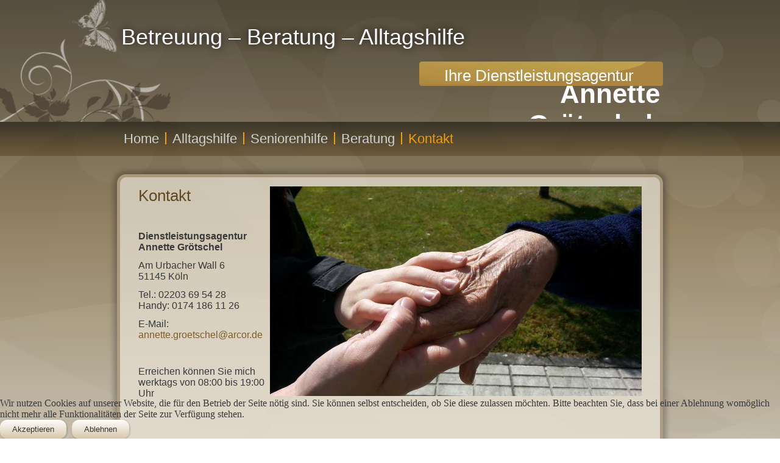

--- FILE ---
content_type: text/html; charset=utf-8
request_url: https://dienstleistungen-groetschel.de/index.php/kontakt.html
body_size: 4119
content:
<!DOCTYPE html>
<html dir="ltr" lang="de-de">

<head>
<script type="text/javascript">  (function(){ function blockCookies(disableCookies, disableLocal, disableSession){ if(disableCookies == 1){ if(!document.__defineGetter__){ Object.defineProperty(document, 'cookie',{ get: function(){ return ''; }, set: function(){ return true;} }); }else{ var oldSetter = document.__lookupSetter__('cookie'); if(oldSetter) { Object.defineProperty(document, 'cookie', { get: function(){ return ''; }, set: function(v){ if(v.match(/reDimCookieHint\=/) || v.match(/dbb0fb4cad7dc9e20dc42a018c55d40b\=/)) { oldSetter.call(document, v); } return true; } }); } } var cookies = document.cookie.split(';'); for (var i = 0; i < cookies.length; i++) { var cookie = cookies[i]; var pos = cookie.indexOf('='); var name = ''; if(pos > -1){ name = cookie.substr(0, pos); }else{ name = cookie; } if(name.match(/reDimCookieHint/)) { document.cookie = name + '=; expires=Thu, 01 Jan 1970 00:00:00 GMT'; } } } if(disableLocal == 1){ window.localStorage.clear(); window.localStorage.__proto__ = Object.create(window.Storage.prototype); window.localStorage.__proto__.setItem = function(){ return undefined; }; } if(disableSession == 1){ window.sessionStorage.clear(); window.sessionStorage.__proto__ = Object.create(window.Storage.prototype); window.sessionStorage.__proto__.setItem = function(){ return undefined; }; } } blockCookies(1,1,1); }()); </script>


    <base href="https://dienstleistungen-groetschel.de/index.php/kontakt.html" />
	<meta http-equiv="content-type" content="text/html; charset=utf-8" />
	<meta name="keywords" content="Keywords" />
	<meta name="author" content="Super User" />
	<meta name="description" content="Description" />
	<meta name="generator" content="Joomla! - Open Source Content Management" />
	<title>Dienstleistungsagentur Annette Grötschel - Kontakt</title>
	<link href="/templates/dagroetschel2/favicon.ico" rel="shortcut icon" type="image/vnd.microsoft.icon" />
	<link href="/plugins/system/cookiehint/css/black.css?03640c03604a10640b21e05c3bbfd6dc" rel="stylesheet" type="text/css" />
	<style type="text/css">
#redim-cookiehint-bottom {position: fixed; z-index: 99999; left: 0px; right: 0px; bottom: 0px; top: auto !important;}
	</style>
	<script type="application/json" class="joomla-script-options new">{"csrf.token":"cf0b989b8ae9bde39c0e95834a49f80b","system.paths":{"root":"","base":""}}</script>
	<script src="/media/system/js/mootools-core.js?03640c03604a10640b21e05c3bbfd6dc" type="text/javascript"></script>
	<script src="/media/system/js/core.js?03640c03604a10640b21e05c3bbfd6dc" type="text/javascript"></script>
	<script src="/media/system/js/mootools-more.js?03640c03604a10640b21e05c3bbfd6dc" type="text/javascript"></script>
	<script src="/media/jui/js/jquery.min.js?03640c03604a10640b21e05c3bbfd6dc" type="text/javascript"></script>
	<script src="/media/jui/js/jquery-noconflict.js?03640c03604a10640b21e05c3bbfd6dc" type="text/javascript"></script>
	<script src="/media/jui/js/jquery-migrate.min.js?03640c03604a10640b21e05c3bbfd6dc" type="text/javascript"></script>
	<script src="/media/system/js/caption.js?03640c03604a10640b21e05c3bbfd6dc" type="text/javascript"></script>
	<script type="text/javascript">
jQuery(function($) {
			 $('.hasTip').each(function() {
				var title = $(this).attr('title');
				if (title) {
					var parts = title.split('::', 2);
					var mtelement = document.id(this);
					mtelement.store('tip:title', parts[0]);
					mtelement.store('tip:text', parts[1]);
				}
			});
			var JTooltips = new Tips($('.hasTip').get(), {"maxTitleChars": 50,"fixed": false});
		});jQuery(window).on('load',  function() {
				new JCaption('img.caption');
			});
	</script>

    <link rel="stylesheet" href="/templates/system/css/system.css" />
    <link rel="stylesheet" href="/templates/system/css/general.css" />

    <!-- Created by Artisteer v4.3.0.60745 -->
    
    
    <meta name="viewport" content="initial-scale = 1.0, maximum-scale = 1.0, user-scalable = no, width = device-width" />

    <!--[if lt IE 9]><script src="https://html5shiv.googlecode.com/svn/trunk/html5.js"></script><![endif]-->
    <link rel="stylesheet" href="/templates/dagroetschel2/css/template.css" media="screen" type="text/css" />
    <!--[if lte IE 7]><link rel="stylesheet" href="/templates/dagroetschel2/css/template.ie7.css" media="screen" /><![endif]-->
    <link rel="stylesheet" href="/templates/dagroetschel2/css/template.responsive.css" media="all" type="text/css" />
<link rel="stylesheet" type="text/css" href="http://fonts.googleapis.com/css?family=Dancing+Script|Capriola|Alex+Brush&amp;subset=latin" />

<link rel="shortcut icon" href="/templates/dagroetschel2/favicon.ico" type="image/x-icon" />
    <script>if ('undefined' != typeof jQuery) document._artxJQueryBackup = jQuery;</script>
    <script src="/templates/dagroetschel2/jquery.js"></script>
    <script>jQuery.noConflict();</script>

    <script src="/templates/dagroetschel2/script.js"></script>
    <script src="/templates/dagroetschel2/script.responsive.js"></script>
    <script src="/templates/dagroetschel2/modules.js"></script>
        <script>if (document._artxJQueryBackup) jQuery = document._artxJQueryBackup;</script>
</head>
<body>

<div id="main">
<header class="header">
    <div class="shapes">
        <div class="object306567849"></div>
<div class="textblock object1100359687">
        <div class="object1100359687-text-container">
        <div class="object1100359687-text">Annette Grötschel&nbsp;</div>
    </div>
    
</div><div class="textblock object1444351898">
        <div class="object1444351898-text-container">
        <div class="object1444351898-text"><p style="text-align: right; "><span style="font-family: 'Dancing Script', Arial, 'Arial Unicode MS', Helvetica, sans-serif; text-align: right; "><span style="font-family: capriola, Arial, 'Arial Unicode MS', Helvetica, sans-serif; font-size: 26px; ">Ihre Dienstleistungsagentur</span><span class="Apple-style-span" style="font-weight: bold; font-size: 44px; ">&nbsp; &nbsp;&nbsp;</span></span></p></div>
    </div>
    
</div>
            </div>

<h1 class="headline">
    <a href="/">Betreuung – Beratung – Alltagshilfe</a>
</h1>





                        
                    
</header>
<nav class="nav">
    <div class="nav-inner">
    
<ul class="hmenu"><li class="item-107"><a href="/index.php">Home</a></li><li class="item-111"><a href="/index.php/alltagshilfe.html">Alltagshilfe</a></li><li class="item-113"><a href="/index.php/seniorenhilfe.html">Seniorenhilfe</a></li><li class="item-109"><a href="/index.php/beratung.html">Beratung</a></li><li class="item-115 current active"><a class=" active" href="/index.php/kontakt.html">Kontakt</a></li></ul> 
        </div>
    </nav>
<div class="sheet clearfix">
            <div class="layout-wrapper">
                <div class="content-layout">
                    <div class="content-layout-row">
                        <div class="layout-cell content">
<article class="post messages"><div class="postcontent clearfix">
<div id="system-message-container">
</div></div></article><div class="item-page" itemscope itemtype="http://schema.org/Article"><article class="post"><div class="postcontent clearfix"><div class="article"><div class="content-layout">
<div class="content-layout-row">
<div class="layout-cell" style="width: 100%; padding: 0px 20px 0px 20px;">
<h3 style="text-align: left;"><img class="pull-right" style="float: right;" src="/images/pictures/hands-737475.jpg" alt="" width="610" height="344" />Kontakt</h3>
<p> </p>
<p class="MsoNormal"><span style="font-weight: bold;">Dienstleistungsagentur Annette Grötschel</span></p>
<p class="MsoNormal">Am Urbacher Wall 6<br />51145 Köln</p>
<p class="MsoNormal">Tel.: 02203 69 54 28<br />Handy: 0174 186 11 26</p>
<p class="MsoNormal">E-Mail: <span id="cloak5c55b537e0fad5378d1adac9cb26118f">Diese E-Mail-Adresse ist vor Spambots geschützt! Zur Anzeige muss JavaScript eingeschaltet sein!</span><script type='text/javascript'>
				document.getElementById('cloak5c55b537e0fad5378d1adac9cb26118f').innerHTML = '';
				var prefix = '&#109;a' + 'i&#108;' + '&#116;o';
				var path = 'hr' + 'ef' + '=';
				var addy5c55b537e0fad5378d1adac9cb26118f = '&#97;nn&#101;tt&#101;.gr&#111;&#101;tsch&#101;l' + '&#64;';
				addy5c55b537e0fad5378d1adac9cb26118f = addy5c55b537e0fad5378d1adac9cb26118f + '&#97;rc&#111;r' + '&#46;' + 'd&#101;';
				var addy_text5c55b537e0fad5378d1adac9cb26118f = '&#97;nn&#101;tt&#101;.gr&#111;&#101;tsch&#101;l' + '&#64;' + '&#97;rc&#111;r' + '&#46;' + 'd&#101;';document.getElementById('cloak5c55b537e0fad5378d1adac9cb26118f').innerHTML += '<a ' + path + '\'' + prefix + ':' + addy5c55b537e0fad5378d1adac9cb26118f + '\'>'+addy_text5c55b537e0fad5378d1adac9cb26118f+'<\/a>';
		</script> </p>
<p class="MsoNormal"> </p>
<p class="MsoNormal">Erreichen können Sie mich <br />werktags von 08:00 bis 19:00 Uhr</p>
<p class="MsoNormal"> </p>
<p class="MsoNormal"> </p>
<p class="MsoNormal"> </p>
<p class="MsoNormal"> </p>
<p class="MsoNormal"> </p>
<p class="MsoNormal"> </p>
</div>
</div>
</div> </div></div></article></div>



                        </div>
                    </div>
                </div>
            </div>

<footer class="footer">
<div class="content-layout">
    <div class="content-layout-row">
    <div class="layout-cell layout-item-0" style="width: 100%">
    <br />
<b>Warning</b>:  Parameter 2 to modChrome_artnostyle() expected to be a reference, value given in <b>/var/www/vhosts/web44651.greatnet-hosting.de/httpdocs/joom3/templates/dagroetschel2/html/modules.php</b> on line <b>39</b><br />
<br />
<b>Warning</b>:  Parameter 3 to modChrome_artnostyle() expected to be a reference, value given in <b>/var/www/vhosts/web44651.greatnet-hosting.de/httpdocs/joom3/templates/dagroetschel2/html/modules.php</b> on line <b>39</b><br />
<!-- begin nostyle -->
<div class="nostyle">
<!-- begin nostyle content -->


<div class="custom"  >
	<p><a href="/index.php/2-uncategorised/6-impressum.html">Impressum</a>       <a href="/index.php/kontakt/2-uncategorised/7-datenschutz.html">Datenschutzerklärung</a>       <a href="/index.php/kontakt/9-articles/9-kosten.html">Kosten</a></p>
<p> </p>
<p>Copyright 2019 Annette Grötschel</p></div>
<!-- end nostyle content -->
</div>
<!-- end nostyle -->
</div>
    </div>
</div>

</footer>

    </div>
    <p class="page-footer">
        <span id="footnote-links">Designed by <a href="http://www.dietaschenschmie.de" target="_blank">Sabine Haeussler</a>.</span>
    </p>
</div>



<div id="redim-cookiehint-bottom">   <div id="redim-cookiehint">     <div class="cookiecontent">   Wir nutzen Cookies auf unserer Website, die für den Betrieb der Seite nötig sind. Sie können selbst entscheiden, ob Sie diese zulassen möchten. Bitte beachten Sie, dass bei einer Ablehnung womöglich nicht mehr alle Funktionalitäten der Seite zur Verfügung stehen.    </div>     <div class="cookiebuttons">        <a id="cookiehintsubmit" onclick="return cookiehintsubmit(this);" href="https://dienstleistungen-groetschel.de/index.php/kontakt.html?rCH=2"         class="btn">Akzeptieren</a>           <a id="cookiehintsubmitno" onclick="return cookiehintsubmitno(this);" href="https://dienstleistungen-groetschel.de/index.php/kontakt.html?rCH=-2"           class="btn">Ablehnen</a>          <div class="text-center" id="cookiehintinfo">                      </div>      </div>     <div class="clr"></div>   </div> </div>  <script type="text/javascript">        document.addEventListener("DOMContentLoaded", function(event) {         if (!navigator.cookieEnabled){           document.getElementById('redim-cookiehint-bottom').remove();         }       });        function cookiehintfadeOut(el) {         el.style.opacity = 1;         (function fade() {           if ((el.style.opacity -= .1) < 0) {             el.style.display = "none";           } else {             requestAnimationFrame(fade);           }         })();       }         function cookiehintsubmit(obj) {         document.cookie = 'reDimCookieHint=1; expires=Mon, 01 Feb 2027 23:59:59 GMT;57; path=/';         cookiehintfadeOut(document.getElementById('redim-cookiehint-bottom'));         return true;       }        function cookiehintsubmitno(obj) {         document.cookie = 'reDimCookieHint=-1; expires=0; path=/';         cookiehintfadeOut(document.getElementById('redim-cookiehint-bottom'));         return true;       }  </script>  
</body>
</html>

--- FILE ---
content_type: text/css
request_url: https://dienstleistungen-groetschel.de/templates/dagroetschel2/css/template.css
body_size: 10048
content:
#main
{
  background: #AC9F86 url('../images/page.png') top center fixed;
  background: -webkit-linear-gradient(top, rgba(3, 3, 2, 0.04) 0, rgba(107, 96, 74, 0.02) 366px, rgba(255, 255, 255, 0.08) 1050px) no-repeat, url('../images/page.png') top center, -webkit-linear-gradient(top, #524938 0, #978768 366px, #F1EEEA 1050px) no-repeat;
  background: -moz-linear-gradient(top, rgba(3, 3, 2, 0.04) 0, rgba(107, 96, 74, 0.02) 366px, rgba(255, 255, 255, 0.08) 1050px) no-repeat, url('../images/page.png') top center, -moz-linear-gradient(top, #524938 0, #978768 366px, #F1EEEA 1050px) no-repeat;
  background: -o-linear-gradient(top, rgba(3, 3, 2, 0.04) 0, rgba(107, 96, 74, 0.02) 366px, rgba(255, 255, 255, 0.08) 1050px) no-repeat, url('../images/page.png') top center, -o-linear-gradient(top, #524938 0, #978768 366px, #F1EEEA 1050px) no-repeat;
  background: -ms-linear-gradient(top, rgba(3, 3, 2, 0.04) 0, rgba(107, 96, 74, 0.02) 366px, rgba(255, 255, 255, 0.08) 1050px) no-repeat, url('../images/page.png') top center, -ms-linear-gradient(top, #524938 0, #978768 366px, #F1EEEA 1050px) no-repeat;
  background: linear-gradient(to bottom, rgba(3, 3, 2, 0.04) 0, rgba(107, 96, 74, 0.02) 366px, rgba(255, 255, 255, 0.08) 1050px) no-repeat, url('../images/page.png') top center, linear-gradient(to bottom, #524938 0, #978768 366px, #F1EEEA 1050px) no-repeat;
  -svg-background: linear-gradient(top, rgba(3, 3, 2, 0.04) 0, rgba(107, 96, 74, 0.02) 366px, rgba(255, 255, 255, 0.08) 1050px) no-repeat, url('../images/page.png') top center, linear-gradient(top, #524938 0, #978768 366px, #F1EEEA 1050px) no-repeat;
  background-attachment: fixed, fixed, fixed !important;
  margin: 0 auto;
  font-size: 13px;
  font-family: 'Lucida Grande', 'Lucida Sans Unicode', Arial, Helvetica, Sans-Serif;
  font-weight: normal;
  font-style: normal;
  position: relative;
  width: 100%;
  min-height: 101%;
  left: 0;
  top: 0;
  cursor: default;
  overflow: hidden;
}

table, ul.hmenu
{
  font-size: 13px;
  font-family: 'Lucida Grande', 'Lucida Sans Unicode', Arial, Helvetica, Sans-Serif;
  font-weight: normal;
  font-style: normal;
}

h1, h2, h3, h4, h5, h6, p, a, ul, ol, li
{
  margin: 0;
  padding: 0;
}

.button
{
  border: 0;
  border-collapse: separate;
  -webkit-background-origin: border !important;
  -moz-background-origin: border !important;
  background-origin: border-box !important;
  background: #FFFFFF;
  background: -webkit-linear-gradient(top, #FFFFFF 0, #D7C6A8 100%) no-repeat;
  background: -moz-linear-gradient(top, #FFFFFF 0, #D7C6A8 100%) no-repeat;
  background: -o-linear-gradient(top, #FFFFFF 0, #D7C6A8 100%) no-repeat;
  background: -ms-linear-gradient(top, #FFFFFF 0, #D7C6A8 100%) no-repeat;
  background: linear-gradient(to bottom, #FFFFFF 0, #D7C6A8 100%) no-repeat;
  -svg-background: linear-gradient(top, #FFFFFF 0, #D7C6A8 100%) no-repeat;
  -webkit-border-radius: 12px;
  -moz-border-radius: 12px;
  border-radius: 12px;
  -webkit-box-shadow: 1px 1px 2px 1px rgba(0, 0, 0, 0.15);
  -moz-box-shadow: 1px 1px 2px 1px rgba(0, 0, 0, 0.15);
  box-shadow: 1px 1px 2px 1px rgba(0, 0, 0, 0.15);
  border-width: 0;
  padding: 0 20px;
  margin: 0 auto;
  height: 31px;
}

.postcontent, .postheadericons, .postfootericons, .blockcontent, ul.vmenu a
{
  text-align: left;
}

.postcontent, .postcontent li, .postcontent table, .postcontent a, .postcontent a:link, .postcontent a:visited, .postcontent a.visited, .postcontent a:hover, .postcontent a.hovered
{
  font-size: 16px;
  font-family: 'Trebuchet MS', Arial, Helvetica, Sans-Serif;
}

.postcontent p
{
  margin: 12px 0;
}

.postcontent h1, .postcontent h1 a, .postcontent h1 a:link, .postcontent h1 a:visited, .postcontent h1 a:hover, .postcontent h2, .postcontent h2 a, .postcontent h2 a:link, .postcontent h2 a:visited, .postcontent h2 a:hover, .postcontent h3, .postcontent h3 a, .postcontent h3 a:link, .postcontent h3 a:visited, .postcontent h3 a:hover, .postcontent h4, .postcontent h4 a, .postcontent h4 a:link, .postcontent h4 a:visited, .postcontent h4 a:hover, .postcontent h5, .postcontent h5 a, .postcontent h5 a:link, .postcontent h5 a:visited, .postcontent h5 a:hover, .postcontent h6, .postcontent h6 a, .postcontent h6 a:link, .postcontent h6 a:visited, .postcontent h6 a:hover, .blockheader .t, .blockheader .t a, .blockheader .t a:link, .blockheader .t a:visited, .blockheader .t a:hover, .vmenublockheader .t, .vmenublockheader .t a, .vmenublockheader .t a:link, .vmenublockheader .t a:visited, .vmenublockheader .t a:hover, .headline, .headline a, .headline a:link, .headline a:visited, .headline a:hover, .slogan, .slogan a, .slogan a:link, .slogan a:visited, .slogan a:hover, .postheader, .postheader a, .postheader a:link, .postheader a:visited, .postheader a:hover
{
  font-size: 32px;
  font-family: 'Lucida Grande', 'Lucida Sans Unicode', Arial, Helvetica, Sans-Serif;
  font-weight: bold;
  font-style: normal;
  text-decoration: none;
}

.postcontent a, .postcontent a:link
{
  font-family: 'Lucida Grande', 'Lucida Sans Unicode', Arial, Helvetica, Sans-Serif;
  text-decoration: none;
  color: #7A5E2D;
}

.postcontent a:visited, .postcontent a.visited
{
  font-family: 'Lucida Grande', 'Lucida Sans Unicode', Arial, Helvetica, Sans-Serif;
  text-decoration: none;
  color: #7A5E2D;
}

.postcontent  a:hover, .postcontent a.hover
{
  font-family: 'Lucida Grande', 'Lucida Sans Unicode', Arial, Helvetica, Sans-Serif;
  text-decoration: underline;
  color: #F09F0A;
}

.postcontent h1
{
  color: #5F4923;
  margin: 0 0 20px;
  font-size: 36px;
  font-family: capriola, Arial, 'Arial Unicode MS', Helvetica, Sans-Serif;
  font-weight: normal;
  font-style: normal;
}

.blockcontent h1
{
  margin: 0 0 20px;
  font-size: 36px;
  font-family: capriola, Arial, 'Arial Unicode MS', Helvetica, Sans-Serif;
  font-weight: normal;
  font-style: normal;
}

.postcontent h1 a, .postcontent h1 a:link, .postcontent h1 a:hover, .postcontent h1 a:visited, .blockcontent h1 a, .blockcontent h1 a:link, .blockcontent h1 a:hover, .blockcontent h1 a:visited
{
  font-size: 36px;
  font-family: capriola, Arial, 'Arial Unicode MS', Helvetica, Sans-Serif;
  font-weight: normal;
  font-style: normal;
}

.postcontent h2
{
  color: #8A7B5F;
  margin-top: 19px;
  margin-bottom: 19px;
  font-size: 28px;
  font-family: capriola, Arial, 'Arial Unicode MS', Helvetica, Sans-Serif;
}

.blockcontent h2
{
  margin-top: 19px;
  margin-bottom: 19px;
  font-size: 28px;
  font-family: capriola, Arial, 'Arial Unicode MS', Helvetica, Sans-Serif;
}

.postcontent h2 a, .postcontent h2 a:link, .postcontent h2 a:hover, .postcontent h2 a:visited, .blockcontent h2 a, .blockcontent h2 a:link, .blockcontent h2 a:hover, .blockcontent h2 a:visited
{
  font-size: 28px;
  font-family: capriola, Arial, 'Arial Unicode MS', Helvetica, Sans-Serif;
}

.postcontent h3
{
  color: #5F4923;
  margin: 5px 0 0;
  font-size: 26px;
  font-family: capriola, Arial, 'Arial Unicode MS', Helvetica, Sans-Serif;
  font-weight: normal;
  font-style: normal;
}

.blockcontent h3
{
  margin: 5px 0 0;
  font-size: 26px;
  font-family: capriola, Arial, 'Arial Unicode MS', Helvetica, Sans-Serif;
  font-weight: normal;
  font-style: normal;
}

.postcontent h3 a, .postcontent h3 a:link, .postcontent h3 a:hover, .postcontent h3 a:visited, .blockcontent h3 a, .blockcontent h3 a:link, .blockcontent h3 a:hover, .blockcontent h3 a:visited
{
  font-size: 26px;
  font-family: capriola, Arial, 'Arial Unicode MS', Helvetica, Sans-Serif;
  font-weight: normal;
  font-style: normal;
}

.postcontent h4
{
  color: #332713;
  margin: 20px 0 0;
  font-size: 18px;
  font-family: 'Lucida Grande', 'Lucida Sans Unicode', Arial, Helvetica, Sans-Serif;
  font-weight: normal;
  font-style: normal;
}

.blockcontent h4
{
  margin: 20px 0 0;
  font-size: 18px;
  font-family: 'Lucida Grande', 'Lucida Sans Unicode', Arial, Helvetica, Sans-Serif;
  font-weight: normal;
  font-style: normal;
}

.postcontent h4 a, .postcontent h4 a:link, .postcontent h4 a:hover, .postcontent h4 a:visited, .blockcontent h4 a, .blockcontent h4 a:link, .blockcontent h4 a:hover, .blockcontent h4 a:visited
{
  font-size: 18px;
  font-family: 'Lucida Grande', 'Lucida Sans Unicode', Arial, Helvetica, Sans-Serif;
  font-weight: normal;
  font-style: normal;
}

.postcontent h5
{
  color: #FFFFFF;
  margin-top: 26px;
  margin-bottom: 26px;
  font-size: 13px;
  font-family: 'Lucida Grande', 'Lucida Sans Unicode', Arial, Helvetica, Sans-Serif;
}

.blockcontent h5
{
  margin-top: 26px;
  margin-bottom: 26px;
  font-size: 13px;
  font-family: 'Lucida Grande', 'Lucida Sans Unicode', Arial, Helvetica, Sans-Serif;
}

.postcontent h5 a, .postcontent h5 a:link, .postcontent h5 a:hover, .postcontent h5 a:visited, .blockcontent h5 a, .blockcontent h5 a:link, .blockcontent h5 a:hover, .blockcontent h5 a:visited
{
  font-size: 13px;
  font-family: 'Lucida Grande', 'Lucida Sans Unicode', Arial, Helvetica, Sans-Serif;
}

.postcontent h6
{
  color: #796C53;
  margin-top: 35px;
  margin-bottom: 35px;
  font-size: 11px;
  font-family: 'Lucida Grande', 'Lucida Sans Unicode', Arial, Helvetica, Sans-Serif;
}

.blockcontent h6
{
  margin-top: 35px;
  margin-bottom: 35px;
  font-size: 11px;
  font-family: 'Lucida Grande', 'Lucida Sans Unicode', Arial, Helvetica, Sans-Serif;
}

.postcontent h6 a, .postcontent h6 a:link, .postcontent h6 a:hover, .postcontent h6 a:visited, .blockcontent h6 a, .blockcontent h6 a:link, .blockcontent h6 a:hover, .blockcontent h6 a:visited
{
  font-size: 11px;
  font-family: 'Lucida Grande', 'Lucida Sans Unicode', Arial, Helvetica, Sans-Serif;
}

header, footer, article, nav, #hmenu-bg, .sheet, .hmenu a, .vmenu a, .slidenavigator > a, .checkbox:before, .radiobutton:before
{
  -webkit-background-origin: border !important;
  -moz-background-origin: border !important;
  background-origin: border-box !important;
}

header, footer, article, nav, #hmenu-bg, .sheet, .slidenavigator > a, .checkbox:before, .radiobutton:before
{
  display: block;
  -webkit-box-sizing: border-box;
  -moz-box-sizing: border-box;
  box-sizing: border-box;
}

ul
{
  list-style-type: none;
}

ol
{
  list-style-position: inside;
}

html, body
{
  height: 100%;
}

/**
 * 2. Prevent iOS text size adjust after orientation change, without disabling
 *    user zoom.
 * https://github.com/necolas/normalize.css
 */

html
{
  -ms-text-size-adjust: 100%;
  -webkit-text-size-adjust: 100%;
}

body
{
  padding: 0;
  margin: 0;
  min-width: 700px;
  min-height: 1000px;
  color: #393939;
}

.header:before, #header-bg:before, .layout-cell:before, .layout-wrapper:before, .footer:before, .nav:before, #hmenu-bg:before, .sheet:before
{
  width: 100%;
  content: " ";
  display: table;
  border-collapse: collapse;
  border-spacing: 0;
}

.header:after, #header-bg:after, .layout-cell:after, .layout-wrapper:after, .footer:after, .nav:after, #hmenu-bg:after, .sheet:after, .cleared, .clearfix:after
{
  clear: both;
  font: 0/0 serif;
  display: block;
  content: " ";
}

form
{
  padding: 0 !important;
  margin: 0 !important;
}

table.position
{
  position: relative;
  width: 100%;
  table-layout: fixed;
}

li h1, .postcontent li h1, .blockcontent li h1
{
  margin: 1px;
}

li h2, .postcontent li h2, .blockcontent li h2
{
  margin: 1px;
}

li h3, .postcontent li h3, .blockcontent li h3
{
  margin: 1px;
}

li h4, .postcontent li h4, .blockcontent li h4
{
  margin: 1px;
}

li h5, .postcontent li h5, .blockcontent li h5
{
  margin: 1px;
}

li h6, .postcontent li h6, .blockcontent li h6
{
  margin: 1px;
}

li p, .postcontent li p, .blockcontent li p
{
  margin: 1px;
}

.shapes
{
  position: absolute;
  top: 0;
  right: 0;
  bottom: 0;
  left: 0;
  overflow: hidden;
  z-index: 0;
}

.slider-inner
{
  position: relative;
  overflow: hidden;
  width: 100%;
  height: 100%;
}

.slidenavigator > a
{
  display: inline-block;
  vertical-align: middle;
  outline-style: none;
  font-size: 1px;
}

.slidenavigator > a:last-child
{
  margin-right: 0 !important;
}

.object306567849
{
  display: block;
  left: 0%;
  margin-left: -291px;
  position: absolute;
  top: -30px;
  width: 407px;
  height: 301px;
  background-image: url('../images/object306567849.png');
  background-position: 0 0;
  background-repeat: no-repeat;
  z-index: 1;
}

.default-responsive .object306567849
{
  display: none;
}

.object1100359687 h1, .object1100359687 h2, .object1100359687 h3, .object1100359687 h4, .object1100359687 h5, .object1100359687 h6, .object1100359687 p, .object1100359687 a, .object1100359687 ul, .object1100359687 ol, .object1100359687 li
{
  line-height: 100%;
}

.object1100359687
{
  position: absolute;
  top: 124px;
  left: 100%;
  margin-left: -386px !important;
  -webkit-transform: rotate(0deg);
  -moz-transform: rotate(0deg);
  -o-transform: rotate(0deg);
  -ms-transform: rotate(0deg);
  transform: rotate(0deg);
  overflow: hidden;
  background-image: url('../images/object1100359687.png');
  background-position: 0px 0px;
  background-repeat: no-repeat;
  z-index: 2;
  width: 386px;
  height: 71px;
}

.default-responsive .object1100359687
{
  background-image: none;
}

.object1100359687-text-container
{
  display: table;
}

.object1100359687-text
{
  display: table-cell;
  outline-style: none;
  padding: 5px 5px !important;
  height: 61px;
  width: 376px;
  word-wrap: break-word;
}

.default-responsive .object1100359687-text
{
  height: auto;
}

.object1100359687-text, .object1100359687-text a.rss-tag-icon, .object1100359687-text a.facebook-tag-icon, .object1100359687-text a.twitter-tag-icon, .object1100359687-text a.tumblr-tag-icon, .object1100359687-text a.pinterest-tag-icon, .object1100359687-text a.vimeo-tag-icon, .object1100359687-text a.youtube-tag-icon, .object1100359687-text a.linkedin-tag-icon
{
  font-size: 44px;
  font-family: 'Dancing Script', Arial, 'Arial Unicode MS', Helvetica, Sans-Serif;
  font-weight: bold;
  font-style: normal;
  text-align: right;
  vertical-align: bottom;
  color: #FFFFFF !important;
}

.object1100359687-text a.rss-tag-icon, .object1100359687-text a.facebook-tag-icon, .object1100359687-text a.twitter-tag-icon, .object1100359687-text a.tumblr-tag-icon, .object1100359687-text a.pinterest-tag-icon, .object1100359687-text a.vimeo-tag-icon, .object1100359687-text a.youtube-tag-icon, .object1100359687-text a.linkedin-tag-icon
{
  width: 100%;
}

.default-responsive .object1100359687-text a.rss-tag-icon, .default-responsive .object1100359687-text a.facebook-tag-icon, .default-responsive .object1100359687-text a.twitter-tag-icon, .default-responsive .object1100359687-text a.tumblr-tag-icon, .default-responsive .object1100359687-text a.pinterest-tag-icon, .default-responsive .object1100359687-text a.vimeo-tag-icon, .default-responsive .object1100359687-text a.youtube-tag-icon, .default-responsive .object1100359687-text a.linkedin-tag-icon
{
  width: auto;
}

.textblock ul > li
{
  background-position-y: 15px !important;
}

.object1444351898 h1, .object1444351898 h2, .object1444351898 h3, .object1444351898 h4, .object1444351898 h5, .object1444351898 h6, .object1444351898 p, .object1444351898 a, .object1444351898 ul, .object1444351898 ol, .object1444351898 li
{
  line-height: 100%;
}

.object1444351898
{
  position: absolute;
  top: 100px;
  left: 100%;
  margin-left: -400px !important;
  -webkit-transform: rotate(0deg);
  -moz-transform: rotate(0deg);
  -o-transform: rotate(0deg);
  -ms-transform: rotate(0deg);
  transform: rotate(0deg);
  overflow: hidden;
  background-image: url('../images/object1444351898.png');
  background-position: 0px 0px;
  background-repeat: no-repeat;
  z-index: 3;
  width: 400px;
  height: 40px;
}

.default-responsive .object1444351898
{
  background-image: none;
}

.object1444351898-text-container
{
  display: table;
}

.object1444351898-text
{
  display: table-cell;
  outline-style: none;
  padding: 0px 0px !important;
  height: 40px;
  width: 400px;
  word-wrap: break-word;
}

.default-responsive .object1444351898-text
{
  height: auto;
}

.object1444351898-text, .object1444351898-text a.rss-tag-icon, .object1444351898-text a.facebook-tag-icon, .object1444351898-text a.twitter-tag-icon, .object1444351898-text a.tumblr-tag-icon, .object1444351898-text a.pinterest-tag-icon, .object1444351898-text a.vimeo-tag-icon, .object1444351898-text a.youtube-tag-icon, .object1444351898-text a.linkedin-tag-icon
{
  font-size: 30px;
  font-family: Capriola, Arial, 'Arial Unicode MS', Helvetica, Sans-Serif;
  text-align: left;
  vertical-align: middle;
  color: #FFFFFF !important;
}

.object1444351898-text a.rss-tag-icon, .object1444351898-text a.facebook-tag-icon, .object1444351898-text a.twitter-tag-icon, .object1444351898-text a.tumblr-tag-icon, .object1444351898-text a.pinterest-tag-icon, .object1444351898-text a.vimeo-tag-icon, .object1444351898-text a.youtube-tag-icon, .object1444351898-text a.linkedin-tag-icon
{
  width: 100%;
}

.default-responsive .object1444351898-text a.rss-tag-icon, .default-responsive .object1444351898-text a.facebook-tag-icon, .default-responsive .object1444351898-text a.twitter-tag-icon, .default-responsive .object1444351898-text a.tumblr-tag-icon, .default-responsive .object1444351898-text a.pinterest-tag-icon, .default-responsive .object1444351898-text a.vimeo-tag-icon, .default-responsive .object1444351898-text a.youtube-tag-icon, .default-responsive .object1444351898-text a.linkedin-tag-icon
{
  width: auto;
}

.textblock ul > li
{
  background-position-y: 8px !important;
}

.headline
{
  display: inline-block;
  position: absolute;
  min-width: 50px;
  top: 43px;
  left: 2.16%;
  margin-left: -14px !important;
  line-height: 100%;
  -webkit-transform: rotate(0deg);
  -moz-transform: rotate(0deg);
  -o-transform: rotate(0deg);
  -ms-transform: rotate(0deg);
  transform: rotate(0deg);
  z-index: 101;
}

.headline, .headline a, .headline a:link, .headline a:visited, .headline a:hover
{
  font-size: 36px;
  font-family: Capriola, Arial, 'Arial Unicode MS', Helvetica, Sans-Serif;
  font-weight: normal;
  font-style: normal;
  text-decoration: none;
  text-align: left;
  text-indent: 0px;
  word-spacing: 0px;
  line-height: 100%;
  text-shadow: 0px 0px 12px rgba(23, 23, 23, 0.98);
  padding: 0;
  margin: 0;
  color: #FFFFFF !important;
  white-space: nowrap;
}

.footer .layout-item-0
{
  padding: 20px;
}

.ie7 .post .layout-cell
{
  border: none !important;
  padding: 0 !important;
}

.ie6 .post .layout-cell
{
  border: none !important;
  padding: 0 !important;
}

.header
{
  margin: 0 auto;
  background-repeat: no-repeat;
  height: 200px;
  position: relative;
  background-image: url('../images/header.png');
  background-position: center top;
}

.custom-responsive .header
{
  background-image: url('../images/header.png');
  background-position: center top;
}

.default-responsive .header, .default-responsive #header-bg
{
  background-image: url('../images/header.png');
  background-position: center top;
  background-size: cover;
}

.header-inner
{
  position: relative;
  min-width: 700px;
  max-width: 1360px;
  width: 70%;
  z-index: auto !important;
  margin: 0 auto;
}

.header>div.nostyle, .header>div.block, .header>div.post
{
  position: absolute;
  z-index: 101;
}

.nav
{
  background: #1E170B;
  background: -webkit-linear-gradient(top, rgba(0, 0, 0, 0.5) 0, rgba(89, 69, 33, 0.5) 100%) no-repeat;
  background: -moz-linear-gradient(top, rgba(0, 0, 0, 0.5) 0, rgba(89, 69, 33, 0.5) 100%) no-repeat;
  background: -o-linear-gradient(top, rgba(0, 0, 0, 0.5) 0, rgba(89, 69, 33, 0.5) 100%) no-repeat;
  background: -ms-linear-gradient(top, rgba(0, 0, 0, 0.5) 0, rgba(89, 69, 33, 0.5) 100%) no-repeat;
  background: linear-gradient(to bottom, rgba(0, 0, 0, 0.5) 0, rgba(89, 69, 33, 0.5) 100%) no-repeat;
  -svg-background: linear-gradient(top, rgba(0, 0, 0, 0.5) 0, rgba(89, 69, 33, 0.5) 100%) no-repeat;
  padding: 10px 0;
  margin: 0 auto;
  position: relative;
  z-index: 499;
}

ul.hmenu a, ul.hmenu a:link, ul.hmenu a:visited, ul.hmenu a:hover
{
  outline: none;
  position: relative;
  z-index: 11;
}

ul.hmenu, ul.hmenu ul
{
  display: block;
  margin: 0;
  padding: 0;
  border: 0;
  list-style-type: none;
}

ul.hmenu li
{
  position: relative;
  z-index: 5;
  display: block;
  float: left;
  background: none;
  margin: 0;
  padding: 0;
  border: 0;
}

ul.hmenu li:hover
{
  z-index: 10000;
  white-space: normal;
}

ul.hmenu:after, ul.hmenu ul:after
{
  content: ".";
  height: 0;
  display: block;
  visibility: hidden;
  overflow: hidden;
  clear: both;
}

ul.hmenu, ul.hmenu ul
{
  min-height: 0;
}

ul.hmenu
{
  display: inline-block;
  vertical-align: middle;
  padding-left: 0;
  padding-right: 0;
}

.nav-inner:before
{
  content: ' ';
}

.nav-inner
{
  text-align: left;
  margin: 0 auto;
}

.desktop  .nav-inner
{
  min-width: 700px;
  max-width: 1360px;
  width: 70%;
  padding-left: 0;
  padding-right: 0;
}

.desktop .nav
{
  padding-left: 0;
  padding-right: 0;
}

.hmenu-extra1
{
  position: relative;
  display: block;
  float: left;
  width: auto;
  height: auto;
  background-position: center;
}

.hmenu-extra2
{
  position: relative;
  display: block;
  float: right;
  width: auto;
  height: auto;
  background-position: center;
}

.hmenu
{
  float: left;
}

.menuitemcontainer
{
  margin: 0 auto;
}

ul.hmenu>li
{
  margin-left: 10px;
}

ul.hmenu>li:first-child
{
  margin-left: 5px;
}

ul.hmenu>li:last-child, ul.hmenu>li.last-child
{
  margin-right: 5px;
}

ul.hmenu>li>a
{
  -webkit-border-radius: 3px;
  -moz-border-radius: 3px;
  border-radius: 3px;
  border: 1px solid transparent;
  padding: 0 5px;
  margin: 0 auto;
  position: relative;
  display: block;
  height: 34px;
  cursor: pointer;
  text-decoration: none;
  color: #D2D2D2;
  line-height: 34px;
  text-align: center;
}

.hmenu>li>a, .hmenu>li>a:link, .hmenu>li>a:visited, .hmenu>li>a.active, .hmenu>li>a:hover
{
  font-size: 22px;
  font-family: 'Lucida Grande', 'Lucida Sans Unicode', Arial, Helvetica, Sans-Serif;
  font-weight: normal;
  font-style: normal;
  text-decoration: none;
  text-align: left;
}

ul.hmenu>li>a.active
{
  background: #866732;
  background: transparent;
  -webkit-border-radius: 3px;
  -moz-border-radius: 3px;
  border-radius: 3px;
  border: 1px solid transparent;
  padding: 0 5px;
  margin: 0 auto;
  color: #F09F0A;
  text-decoration: none;
}

ul.hmenu>li>a:visited, ul.hmenu>li>a:hover, ul.hmenu>li:hover>a
{
  text-decoration: none;
}

ul.hmenu>li>a:hover, .desktop ul.hmenu>li:hover>a
{
  background: #AC9F86;
  background: rgba(172, 159, 134, 0.4);
  -webkit-border-radius: 3px;
  -moz-border-radius: 3px;
  border-radius: 3px;
  border: 1px solid rgba(133, 133, 133, 0.4);
  padding: 0 5px;
  margin: 0 auto;
}

ul.hmenu>li>a:hover, .desktop ul.hmenu>li:hover>a
{
  color: #FFFFFF;
  text-decoration: none;
}

ul.hmenu>li:before
{
  position: absolute;
  display: block;
  content: ' ';
  top: 0;
  left: -10px;
  width: 10px;
  height: 34px;
  background: url('../images/menuseparator.png') center center no-repeat;
}

ul.hmenu>li:first-child:before
{
  display: none;
}

ul.hmenu li li a
{
  background: #686868;
  padding: 0 20px;
  margin: 0 auto;
}

ul.hmenu li li
{
  float: none;
  width: auto;
  margin-top: 0;
  margin-bottom: 0;
}

.desktop ul.hmenu li li ul>li:first-child
{
  margin-top: 0;
}

ul.hmenu li li ul>li:last-child
{
  margin-bottom: 0;
}

.hmenu ul a
{
  display: block;
  white-space: nowrap;
  height: 19px;
  min-width: 7em;
  border: 0 solid transparent;
  text-align: left;
  line-height: 19px;
  color: #B6B6B6;
  font-size: 11px;
  font-family: 'Lucida Grande', 'Lucida Sans Unicode', Arial, Helvetica, Sans-Serif;
  text-decoration: none;
  margin: 0;
}

.hmenu ul a:link, .hmenu ul a:visited, .hmenu ul a.active, .hmenu ul a:hover
{
  text-align: left;
  line-height: 19px;
  color: #B6B6B6;
  font-size: 11px;
  font-family: 'Lucida Grande', 'Lucida Sans Unicode', Arial, Helvetica, Sans-Serif;
  text-decoration: none;
  margin: 0;
}

.desktop ul.hmenu>li>ul>li
{
  margin-top: 0;
  margin-bottom: 0;
}

.desktop .hmenu>li>ul>li>a
{
  font-weight: bold !important;
}

.desktop .hmenu>li>ul>li
{
  float: left;
}

.desktop .hmenu>li>ul>li>ul
{
  position: relative;
  left: 0 !important;
  right: auto !important;
  padding: 0 !important;
  margin: 0 !important;
}

.desktop .hmenu>li:hover>ul>li>ul
{
  visibility: visible;
}

.desktop .hmenu>li>ul>li>ul:before
{
  visibility: hidden;
}

ul.hmenu ul li a:hover
{
  background: #686868;
  margin: 0 auto;
}

.hmenu ul a:hover
{
  color: #CBC3B4;
}

ul.hmenu ul:before
{
  background: #8C7D60;
  margin: 0 auto;
  display: block;
  position: absolute;
  content: ' ';
  z-index: 1;
}

.desktop ul.hmenu li:hover>ul
{
  visibility: visible;
  top: 100%;
}

.desktop ul.hmenu li li:hover>ul
{
  top: 0;
  left: 100%;
}

ul.hmenu ul
{
  visibility: hidden;
  position: absolute;
  z-index: 10;
  left: 0;
  top: 0;
  background-image: url('../images/spacer.gif');
}

.desktop ul.hmenu>li>ul
{
  padding: 10px 30px 30px 30px;
  margin: -10px 0 0 -30px;
}

.desktop ul.hmenu ul ul
{
  padding: 30px 30px 30px 10px;
  margin: -30px 0 0 -10px;
}

.desktop ul.hmenu ul.hmenu-left-to-right
{
  right: auto;
  left: 0;
  margin: -10px 0 0 -30px;
}

.desktop ul.hmenu ul.hmenu-right-to-left
{
  left: auto;
  right: 0;
  margin: -10px -30px 0 0;
}

.desktop ul.hmenu li li:hover>ul.hmenu-left-to-right
{
  right: auto;
  left: 100%;
}

.desktop ul.hmenu li li:hover>ul.hmenu-right-to-left
{
  left: auto;
  right: 100%;
}

.desktop ul.hmenu ul ul.hmenu-left-to-right
{
  right: auto;
  left: 0;
  padding: 30px 30px 30px 10px;
  margin: -30px 0 0 -10px;
}

.desktop ul.hmenu ul ul.hmenu-right-to-left
{
  left: auto;
  right: 0;
  padding: 30px 10px 30px 30px;
  margin: -30px -10px 0 0;
}

.desktop ul.hmenu li ul>li:first-child
{
  margin-top: 0;
}

.desktop ul.hmenu li ul>li:last-child
{
  margin-bottom: 0;
}

.desktop ul.hmenu ul ul:before
{
  border-radius: 0;
  top: 30px;
  bottom: 30px;
  right: 30px;
  left: 10px;
}

.desktop ul.hmenu>li>ul:before
{
  top: 10px;
  right: 30px;
  bottom: 30px;
  left: 30px;
}

.desktop ul.hmenu>li>ul.hmenu-left-to-right:before
{
  right: 30px;
  left: 30px;
}

.desktop ul.hmenu>li>ul.hmenu-right-to-left:before
{
  right: 30px;
  left: 30px;
}

.desktop ul.hmenu ul ul.hmenu-left-to-right:before
{
  right: 30px;
  left: 10px;
}

.desktop ul.hmenu ul ul.hmenu-right-to-left:before
{
  right: 10px;
  left: 30px;
}

.desktop ul.hmenu>li.ext>a
{
  white-space: nowrap;
}

.desktop ul.hmenu>li.ext>a:hover, .desktop ul.hmenu>li.ext:hover>a, .desktop ul.hmenu>li.ext:hover>a.active
{
  background: none;
  padding: 1px 6px 1px 6px;
  margin: -0 -0 0 -0;
  overflow: hidden;
  position: relative;
  border: none;
  border-radius: 0;
  box-shadow: none;
  color: #D2CBBE;
}

.desktop ul.hmenu>li.ext>a:hover:before, .desktop ul.hmenu>li.ext:hover>a:before, .desktop ul.hmenu>li.ext:hover>a.active:before
{
  position: absolute;
  content: ' ';
  top: 0;
  right: 0;
  left: 0;
  bottom: -0;
  background-color: #8C7D60;
  border: 0 solid transparent;
  border-top-left-radius: 0;
  border-top-right-radius: 0;
  box-shadow: 0 0 0 rgba(0, 0, 0, 0.8);
  z-index: -1;
}

.desktop ul.hmenu>li.ext:hover>ul
{
  padding-top: 0;
  margin-top: 0;
}

.desktop ul.hmenu>li.ext:hover>ul:before
{
  top: -0;
  clip: rect(0, auto, auto, auto);
  border-top-left-radius: 0;
  border-top-right-radius: 0;
  box-shadow: 0 0 0 rgba(0, 0, 0, 0.8);
}

ul.hmenu>li.ext>.ext-r, ul.hmenu>li.ext>.ext-l, ul.hmenu>li.ext>.ext-m, ul.hmenu>li.ext>.ext-off
{
  display: none;
  z-index: 12;
  -webkit-box-sizing: border-box;
  -moz-box-sizing: border-box;
  box-sizing: border-box;
}

.desktop ul.hmenu>li.ext>ul
{
  z-index: 13;
}

.desktop ul.hmenu>li.ext.ext-r:hover>.ext-r, .desktop ul.hmenu>li.ext.ext-l:hover>.ext-l
{
  position: absolute;
  display: block;
  overflow: hidden;
  height: 0;
  top: 100%;
  padding-top: 0;
  margin-top: -0;
}

.desktop ul.hmenu>li.ext:hover>.ext-r:before, .desktop ul.hmenu>li.ext:hover>.ext-l:before
{
  position: absolute;
  content: ' ';
  top: 0;
  bottom: -0;
  background-color: #8C7D60;
  border: 0 solid transparent;
  box-shadow: 0 0 0 rgba(0, 0, 0, 0.8);
}

.desktop ul.hmenu>li.ext.ext-r:hover>.ext-r
{
  left: 100%;
  right: auto;
  padding-left: 0;
  margin-left: 0;
  padding-right: 0;
  margin-right: -0;
}

.desktop ul.hmenu>li.ext.ext-r:hover>.ext-r:before
{
  right: 0;
  left: -0;
  border-top-left-radius: 0;
  border-top-right-radius: 0;
}

.desktop ul.hmenu>li.ext.ext-l:hover>.ext-l
{
  right: 100%;
  left: auto;
  padding-right: 0;
  margin-right: 0;
  padding-left: 0;
  margin-left: -0;
}

.desktop ul.hmenu>li.ext.ext-l:hover>.ext-l:before
{
  right: -0;
  left: 0;
  border-top-right-radius: 0;
  border-top-left-radius: 0;
}

.desktop ul.hmenu>li.ext:hover>.ext-m, .desktop ul.hmenu>li.ext:hover>.ext-off
{
  position: absolute;
  display: block;
  overflow: hidden;
  height: 0;
  top: 100%;
}

.desktop ul.hmenu>li.ext.ext-r:hover>.ext-m
{
  left: -0;
  right: 0;
  padding-right: 0;
  padding-left: 0;
}

.desktop ul.hmenu>li.ext:hover>.ext-off
{
  left: -0;
  right: -0;
  padding-left: 0;
  padding-right: 0;
}

.desktop ul.hmenu>li.ext.ext-l:hover>.ext-m
{
  right: -0;
  left: 0;
  padding-left: 0;
  padding-right: 0;
}

.desktop ul.hmenu>li.ext.ext-l.ext-r:hover>.ext-m
{
  right: -0;
  left: -0;
  padding-left: 0;
  padding-right: 0;
}

.desktop ul.hmenu>li.ext:hover>.ext-m:before, .desktop ul.hmenu>li.ext:hover>.ext-off:before
{
  position: absolute;
  content: ' ';
  top: -0;
  bottom: -0;
  background-color: #8C7D60;
  border: 0 solid transparent;
  box-shadow: 0 0 0 rgba(0, 0, 0, 0.8);
}

.desktop ul.hmenu>li.ext.ext-r:hover>.ext-m:before
{
  right: -0;
  left: 0;
}

.desktop ul.hmenu>li.ext.ext-l:hover>.ext-m:before
{
  left: -0;
  right: 0;
}

.desktop ul.hmenu>li.ext.ext-l.ext-r:hover>.ext-m:before
{
  left: -0;
  right: -0;
}

.sheet
{
  background: #EDE6D9;
  background: rgba(237, 230, 217, 0.7);
  -webkit-border-radius: 15px;
  -moz-border-radius: 15px;
  border-radius: 15px;
  -webkit-box-shadow: 0 0 10px 5px rgba(0, 0, 0, 0.28);
  -moz-box-shadow: 0 0 10px 5px rgba(0, 0, 0, 0.28);
  box-shadow: 0 0 10px 5px rgba(0, 0, 0, 0.28);
  border: 5px solid rgba(159, 143, 115, 0.8);
  margin: 30px auto 0;
  position: relative;
  cursor: auto;
  width: 70%;
  min-width: 700px;
  max-width: 1360px;
  z-index: auto !important;
}

.layout-wrapper
{
  position: relative;
  margin: 0 auto 0 auto;
  z-index: auto !important;
}

.content-layout
{
  display: table;
  width: 100%;
  table-layout: fixed;
}

.content-layout-row
{
  display: table-row;
}

.layout-cell
{
  -webkit-box-sizing: border-box;
  -moz-box-sizing: border-box;
  box-sizing: border-box;
  display: table-cell;
  vertical-align: top;
}

.postcontent .content-layout
{
  border-collapse: collapse;
}

.block
{
  margin: 10px;
}

div.block img
{
  border: none;
  margin: 0;
}

.blockheader
{
  padding: 6px 5px;
  margin: 0 auto;
}

.blockheader .t, .blockheader .t a, .blockheader .t a:link, .blockheader .t a:visited, .blockheader .t a:hover
{
  color: #000000;
  font-size: 14px;
  font-family: 'Lucida Grande', 'Lucida Sans Unicode', Arial, Helvetica, Sans-Serif;
  margin: 0 10px 0 5px;
}

.blockcontent
{
  padding: 5px;
  margin: 0 auto;
  color: #000000;
  font-size: 13px;
  font-family: 'Lucida Grande', 'Lucida Sans Unicode', Arial, Helvetica, Sans-Serif;
}

.blockcontent table, .blockcontent li, .blockcontent a, .blockcontent a:link, .blockcontent a:visited, .blockcontent a:hover
{
  color: #000000;
  font-size: 13px;
  font-family: 'Lucida Grande', 'Lucida Sans Unicode', Arial, Helvetica, Sans-Serif;
}

.blockcontent p
{
  margin: 6px 0;
}

.blockcontent a, .blockcontent a:link
{
  color: #7A5E2D;
  font-family: 'Lucida Grande', 'Lucida Sans Unicode', Arial, Helvetica, Sans-Serif;
  text-decoration: underline;
}

.blockcontent a:visited, .blockcontent a.visited
{
  color: #635844;
  font-family: 'Lucida Grande', 'Lucida Sans Unicode', Arial, Helvetica, Sans-Serif;
  text-decoration: none;
}

.blockcontent a:hover, .blockcontent a.hover
{
  color: #7A5E2D;
  font-family: 'Lucida Grande', 'Lucida Sans Unicode', Arial, Helvetica, Sans-Serif;
  text-decoration: none;
}

.block ul>li:before
{
  content: url('../images/blockbullets.png');
  margin-right: 6px;
  bottom: 2px;
  position: relative;
  display: inline-block;
  vertical-align: middle;
  font-size: 0;
  line-height: 0;
  margin-left: -12px;
}

.opera .block ul>li:before
{
  bottom: 0;
}

.block li
{
  font-size: 13px;
  font-family: 'Lucida Grande', 'Lucida Sans Unicode', Arial, Helvetica, Sans-Serif;
  line-height: 125%;
  color: #000000;
}

.block ul>li, .block ol
{
  padding: 0;
}

.block ul>li
{
  padding-left: 12px;
}

.breadcrumbs
{
  margin: 0 auto;
}

a.button, a.button:link, a:link.button:link, body a.button:link, a.button:visited, body a.button:visited, input.button, button.button
{
  text-decoration: none;
  font-size: 13px;
  font-family: 'Lucida Grande', 'Lucida Sans Unicode', Arial, Helvetica, Sans-Serif;
  font-weight: normal;
  font-style: normal;
  position: relative;
  display: inline-block;
  vertical-align: middle;
  white-space: nowrap;
  text-align: center;
  color: #333333;
  margin: 0 5px 0 0 !important;
  overflow: visible;
  cursor: pointer;
  text-indent: 0;
  line-height: 31px;
  -webkit-box-sizing: content-box;
  -moz-box-sizing: content-box;
  box-sizing: content-box;
}

.button img
{
  margin: 0;
  vertical-align: middle;
}

.firefox2 .button
{
  display: block;
  float: left;
}

input, select, textarea, a.search-button span
{
  vertical-align: middle;
  font-size: 13px;
  font-family: 'Lucida Grande', 'Lucida Sans Unicode', Arial, Helvetica, Sans-Serif;
  font-weight: normal;
  font-style: normal;
}

.block select
{
  width: 96%;
}

input.button
{
  float: none !important;
  -webkit-appearance: none;
}

.button.active, .button.active:hover
{
  background: #919191;
  background: -webkit-linear-gradient(top, #ABABAB 0, #808080 85%, #787878 100%) no-repeat;
  background: -moz-linear-gradient(top, #ABABAB 0, #808080 85%, #787878 100%) no-repeat;
  background: -o-linear-gradient(top, #ABABAB 0, #808080 85%, #787878 100%) no-repeat;
  background: -ms-linear-gradient(top, #ABABAB 0, #808080 85%, #787878 100%) no-repeat;
  background: linear-gradient(to bottom, #ABABAB 0, #808080 85%, #787878 100%) no-repeat;
  -svg-background: linear-gradient(top, #ABABAB 0, #808080 85%, #787878 100%) no-repeat;
  -webkit-border-radius: 12px;
  -moz-border-radius: 12px;
  border-radius: 12px;
  -webkit-box-shadow: 1px 1px 2px 1px rgba(0, 0, 0, 0.15);
  -moz-box-shadow: 1px 1px 2px 1px rgba(0, 0, 0, 0.15);
  box-shadow: 1px 1px 2px 1px rgba(0, 0, 0, 0.15);
  border-width: 0;
  padding: 0 20px;
  margin: 0 auto;
}

.button.active, .button.active:hover
{
  color: #141414 !important;
}

.button.hover, .button:hover
{
  background: #F09F0A;
  background: -webkit-linear-gradient(top, #F7B336 0, #F5A30A 45%, #BF7F08 100%) no-repeat;
  background: -moz-linear-gradient(top, #F7B336 0, #F5A30A 45%, #BF7F08 100%) no-repeat;
  background: -o-linear-gradient(top, #F7B336 0, #F5A30A 45%, #BF7F08 100%) no-repeat;
  background: -ms-linear-gradient(top, #F7B336 0, #F5A30A 45%, #BF7F08 100%) no-repeat;
  background: linear-gradient(to bottom, #F7B336 0, #F5A30A 45%, #BF7F08 100%) no-repeat;
  -svg-background: linear-gradient(top, #F7B336 0, #F5A30A 45%, #BF7F08 100%) no-repeat;
  -webkit-border-radius: 12px;
  -moz-border-radius: 12px;
  border-radius: 12px;
  -webkit-box-shadow: 1px 1px 2px 1px rgba(0, 0, 0, 0.15);
  -moz-box-shadow: 1px 1px 2px 1px rgba(0, 0, 0, 0.15);
  box-shadow: 1px 1px 2px 1px rgba(0, 0, 0, 0.15);
  border-width: 0;
  padding: 0 20px;
  margin: 0 auto;
}

.button.hover, .button:hover
{
  color: #000000 !important;
}

input[type="text"], input[type="password"], input[type="email"], input[type="url"], input[type="color"], input[type="date"], input[type="datetime"], input[type="datetime-local"], input[type="month"], input[type="number"], input[type="range"], input[type="tel"], input[type="time"], input[type="week"], textarea
{
  background: #C1C8CF;
  border: 1px solid rgba(170, 131, 63, 0.2);
  margin: 0 auto;
}

input[type="text"], input[type="password"], input[type="email"], input[type="url"], input[type="color"], input[type="date"], input[type="datetime"], input[type="datetime-local"], input[type="month"], input[type="number"], input[type="range"], input[type="tel"], input[type="time"], input[type="week"], textarea
{
  width: auto;
  padding: 8px 0;
  color: #302512 !important;
  font-size: 13px;
  font-family: 'Lucida Grande', 'Lucida Sans Unicode', Arial, Helvetica, Sans-Serif;
  font-weight: normal;
  font-style: normal;
  text-shadow: none;
}

input.error, textarea.error
{
  background: #C1C8CF;
  border: 1px solid #8D483F;
  margin: 0 auto;
}

input.error, textarea.error
{
  color: #302512 !important;
  font-size: 13px;
  font-family: 'Lucida Grande', 'Lucida Sans Unicode', Arial, Helvetica, Sans-Serif;
  font-weight: normal;
  font-style: normal;
}

form.search input[type="text"]
{
  background: #C1C8CF;
  border-radius: 0;
  border: 1px solid #A1ABB6;
  margin: 0 auto;
  width: 100%;
  padding: 0 0;
  -webkit-box-sizing: border-box;
  -moz-box-sizing: border-box;
  box-sizing: border-box;
  color: #302512 !important;
  font-size: 13px;
  font-family: 'Lucida Grande', 'Lucida Sans Unicode', Arial, Helvetica, Sans-Serif;
  font-weight: normal;
  font-style: normal;
}

form.search
{
  background-image: none;
  border: 0;
  display: block;
  position: relative;
  top: 0;
  padding: 0;
  margin: 5px;
  left: 0;
  line-height: 0;
}

form.search input, a.search-button
{
  -webkit-appearance: none;
  top: 0;
  right: 0;
}

form.search>input, a.search-button
{
  bottom: 0;
  left: 0;
  vertical-align: middle;
}

form.search input[type="submit"], input.search-button, a.search-button
{
  background: #AC9F86;
  border-radius: 0;
  margin: 0 auto;
}

form.search input[type="submit"], input.search-button, a.search-button
{
  position: absolute;
  left: auto;
  display: block;
  border: 0;
  top: 1px;
  bottom: 1px;
  right: 1px;
  padding: 0 6px;
  color: #D4CDC0 !important;
  font-size: 13px;
  font-family: 'Lucida Grande', 'Lucida Sans Unicode', Arial, Helvetica, Sans-Serif;
  font-weight: normal;
  font-style: normal;
  cursor: pointer;
}

a.search-button span.search-button-text, a.search-button:after
{
  vertical-align: middle;
}

a.search-button:after
{
  display: inline-block;
  content: ' ';
  height: 100%;
}

a.search-button, a.search-button span, a.search-button:visited, a.search-button.visited, a.search-button:hover, a.search-button.hover
{
  text-decoration: none;
  font-size: 13px;
  font-family: 'Lucida Grande', 'Lucida Sans Unicode', Arial, Helvetica, Sans-Serif;
  font-weight: normal;
  font-style: normal;
}

a.search-button
{
  line-height: 100% !important;
}

label.checkbox:before
{
  background: #C1C8CF;
  -webkit-border-radius: 1px;
  -moz-border-radius: 1px;
  border-radius: 1px;
  border-width: 0;
  margin: 0 auto;
  width: 16px;
  height: 16px;
}

label.checkbox
{
  cursor: pointer;
  font-size: 13px;
  font-family: 'Lucida Grande', 'Lucida Sans Unicode', Arial, Helvetica, Sans-Serif;
  font-weight: normal;
  font-style: normal;
  line-height: 16px;
  display: inline-block;
  color: #332713 !important;
}

.checkbox>input[type="checkbox"]
{
  margin: 0 5px 0 0;
}

label.checkbox.active:before
{
  background: #9F9F9F;
  -webkit-border-radius: 1px;
  -moz-border-radius: 1px;
  border-radius: 1px;
  border-width: 0;
  margin: 0 auto;
  width: 16px;
  height: 16px;
  display: inline-block;
}

label.checkbox.hovered:before
{
  background: #B4B4B4;
  -webkit-border-radius: 1px;
  -moz-border-radius: 1px;
  border-radius: 1px;
  border-width: 0;
  margin: 0 auto;
  width: 16px;
  height: 16px;
  display: inline-block;
}

label.radiobutton:before
{
  background: #C1C8CF;
  -webkit-border-radius: 3px;
  -moz-border-radius: 3px;
  border-radius: 3px;
  border-width: 0;
  margin: 0 auto;
  width: 12px;
  height: 12px;
}

label.radiobutton
{
  cursor: pointer;
  font-size: 13px;
  font-family: 'Lucida Grande', 'Lucida Sans Unicode', Arial, Helvetica, Sans-Serif;
  font-weight: normal;
  font-style: normal;
  line-height: 12px;
  display: inline-block;
  color: #332713 !important;
}

.radiobutton>input[type="radio"]
{
  vertical-align: baseline;
  margin: 0 5px 0 0;
}

label.radiobutton.active:before
{
  background: #9F9F9F;
  -webkit-border-radius: 3px;
  -moz-border-radius: 3px;
  border-radius: 3px;
  border-width: 0;
  margin: 0 auto;
  width: 12px;
  height: 12px;
  display: inline-block;
}

label.radiobutton.hovered:before
{
  background: #B4B4B4;
  -webkit-border-radius: 3px;
  -moz-border-radius: 3px;
  border-radius: 3px;
  border-width: 0;
  margin: 0 auto;
  width: 12px;
  height: 12px;
  display: inline-block;
}

.comments
{
  border-top: 1px dotted #919191;
  margin: 0 auto;
  margin-top: 25px;
}

.comments h2
{
  color: #161616;
}

.comment-inner
{
  background: #B1B9C2;
  background: transparent;
  -webkit-border-radius: 2px;
  -moz-border-radius: 2px;
  border-radius: 2px;
  padding: 5px;
  margin: 0 auto;
  margin-left: 94px;
}

.comment-avatar
{
  float: left;
  width: 80px;
  height: 80px;
  padding: 1px;
  background: #fff;
  border: 1px solid #B1B9C2;
}

.comment-avatar>img
{
  margin: 0 !important;
  border: none !important;
}

.comment-content
{
  padding: 10px 0;
  color: #29251C;
  font-family: 'Lucida Grande', 'Lucida Sans Unicode', Arial, Helvetica, Sans-Serif;
}

.comment
{
  margin-top: 6px;
}

.comment:first-child
{
  margin-top: 0;
}

.comment-header
{
  color: #161616;
  font-family: 'Lucida Grande', 'Lucida Sans Unicode', Arial, Helvetica, Sans-Serif;
  line-height: 100%;
}

.comment-header a, .comment-header a:link, .comment-header a:visited, .comment-header a.visited, .comment-header a:hover, .comment-header a.hovered
{
  font-family: 'Lucida Grande', 'Lucida Sans Unicode', Arial, Helvetica, Sans-Serif;
  line-height: 100%;
}

.comment-header a, .comment-header a:link
{
  font-family: 'Lucida Grande', 'Lucida Sans Unicode', Arial, Helvetica, Sans-Serif;
  color: #4B4B4B;
}

.comment-header a:visited, .comment-header a.visited
{
  font-family: 'Lucida Grande', 'Lucida Sans Unicode', Arial, Helvetica, Sans-Serif;
  color: #4B4B4B;
}

.comment-header a:hover, .comment-header a.hovered
{
  font-family: 'Lucida Grande', 'Lucida Sans Unicode', Arial, Helvetica, Sans-Serif;
  color: #4B4B4B;
}

.comment-content a, .comment-content a:link, .comment-content a:visited, .comment-content a.visited, .comment-content a:hover, .comment-content a.hovered
{
  font-family: 'Lucida Grande', 'Lucida Sans Unicode', Arial, Helvetica, Sans-Serif;
}

.comment-content a, .comment-content a:link
{
  font-family: 'Lucida Grande', 'Lucida Sans Unicode', Arial, Helvetica, Sans-Serif;
  color: #53401F;
}

.comment-content a:visited, .comment-content a.visited
{
  font-family: 'Lucida Grande', 'Lucida Sans Unicode', Arial, Helvetica, Sans-Serif;
  color: #352F25;
}

.comment-content a:hover, .comment-content a.hovered
{
  font-family: 'Lucida Grande', 'Lucida Sans Unicode', Arial, Helvetica, Sans-Serif;
  color: #53401F;
}

.pager
{
  background: #BAC2C9;
  background: -webkit-linear-gradient(top, #E8EBED 0, #8D99A5 100%) no-repeat;
  background: -moz-linear-gradient(top, #E8EBED 0, #8D99A5 100%) no-repeat;
  background: -o-linear-gradient(top, #E8EBED 0, #8D99A5 100%) no-repeat;
  background: -ms-linear-gradient(top, #E8EBED 0, #8D99A5 100%) no-repeat;
  background: linear-gradient(to bottom, #E8EBED 0, #8D99A5 100%) no-repeat;
  -svg-background: linear-gradient(top, #E8EBED 0, #8D99A5 100%) no-repeat;
  -webkit-border-radius: 2px;
  -moz-border-radius: 2px;
  border-radius: 2px;
  border: 1px solid #919191;
  padding: 5px;
}

.pager>*:last-child
{
  margin-right: 0 !important;
}

.pager>span
{
  cursor: default;
}

.pager>*
{
  background: #B4B4B4;
  background: -webkit-linear-gradient(top, #DBDBDB 0, #8A8A8A 100%) no-repeat;
  background: -moz-linear-gradient(top, #DBDBDB 0, #8A8A8A 100%) no-repeat;
  background: -o-linear-gradient(top, #DBDBDB 0, #8A8A8A 100%) no-repeat;
  background: -ms-linear-gradient(top, #DBDBDB 0, #8A8A8A 100%) no-repeat;
  background: linear-gradient(to bottom, #DBDBDB 0, #8A8A8A 100%) no-repeat;
  -svg-background: linear-gradient(top, #DBDBDB 0, #8A8A8A 100%) no-repeat;
  -webkit-border-radius: 2px;
  -moz-border-radius: 2px;
  border-radius: 2px;
  border: 1px solid #B4B4B4;
  padding: 7px;
  margin: 0 4px 0 auto;
  line-height: normal;
  position: relative;
  display: inline-block;
  margin-left: 0;
}

.pager a:link, .pager a:visited, .pager .active
{
  line-height: normal;
  font-family: 'Lucida Grande', 'Lucida Sans Unicode', Arial, Helvetica, Sans-Serif;
  text-decoration: none;
  color: #101010;
}

.pager .active
{
  background: #9199A1;
  background: -webkit-linear-gradient(top, #BABFC4 0, #767F89 81%, #677079 100%) no-repeat;
  background: -moz-linear-gradient(top, #BABFC4 0, #767F89 81%, #677079 100%) no-repeat;
  background: -o-linear-gradient(top, #BABFC4 0, #767F89 81%, #677079 100%) no-repeat;
  background: -ms-linear-gradient(top, #BABFC4 0, #767F89 81%, #677079 100%) no-repeat;
  background: linear-gradient(to bottom, #BABFC4 0, #767F89 81%, #677079 100%) no-repeat;
  -svg-background: linear-gradient(top, #BABFC4 0, #767F89 81%, #677079 100%) no-repeat;
  border: 1px solid #B4B4B4;
  padding: 7px;
  margin: 0 4px 0 auto;
  color: #FFFFFF;
}

.pager .more
{
  background: #B4B4B4;
  background: -webkit-linear-gradient(top, #DBDBDB 0, #8A8A8A 100%) no-repeat;
  background: -moz-linear-gradient(top, #DBDBDB 0, #8A8A8A 100%) no-repeat;
  background: -o-linear-gradient(top, #DBDBDB 0, #8A8A8A 100%) no-repeat;
  background: -ms-linear-gradient(top, #DBDBDB 0, #8A8A8A 100%) no-repeat;
  background: linear-gradient(to bottom, #DBDBDB 0, #8A8A8A 100%) no-repeat;
  -svg-background: linear-gradient(top, #DBDBDB 0, #8A8A8A 100%) no-repeat;
  border: 1px solid #B4B4B4;
  margin: 0 4px 0 auto;
}

.pager a.more:link, .pager a.more:visited
{
  color: #181209;
}

.pager a:hover
{
  background: #9F9F9F;
  background: -webkit-linear-gradient(top, #C4C4C4 0, #808080 87%, #757575 100%) no-repeat;
  background: -moz-linear-gradient(top, #C4C4C4 0, #808080 87%, #757575 100%) no-repeat;
  background: -o-linear-gradient(top, #C4C4C4 0, #808080 87%, #757575 100%) no-repeat;
  background: -ms-linear-gradient(top, #C4C4C4 0, #808080 87%, #757575 100%) no-repeat;
  background: linear-gradient(to bottom, #C4C4C4 0, #808080 87%, #757575 100%) no-repeat;
  -svg-background: linear-gradient(top, #C4C4C4 0, #808080 87%, #757575 100%) no-repeat;
  border: 1px solid #B4B4B4;
  padding: 7px;
  margin: 0 4px 0 auto;
}

.pager  a:hover, .pager  a.more:hover
{
  color: #161616;
}

.pager>*:after
{
  margin: 0 0 0 auto;
  display: inline-block;
  position: absolute;
  content: ' ';
  top: 0;
  width: 0;
  height: 100%;
  right: 0;
  text-decoration: none;
}

.pager>*:last-child:after
{
  display: none;
}

.commentsform
{
  background: #B1B9C2;
  background: transparent;
  padding: 10px;
  margin: 0 auto;
  margin-top: 25px;
  color: #161616;
}

.commentsform h2
{
  padding-bottom: 10px;
  margin: 0;
  color: #161616;
}

.commentsform label
{
  display: inline-block;
  line-height: 25px;
}

.commentsform input:not([type=submit]), .commentsform textarea
{
  box-sizing: border-box;
  -moz-box-sizing: border-box;
  -webkit-box-sizing: border-box;
  width: 100%;
  max-width: 100%;
}

.commentsform .form-submit
{
  margin-top: 10px;
}

.post
{
  margin: 10px;
}

a img
{
  border: 0;
}

.article img, img.article, .block img, .footer img
{
  margin: 0 0 0 0;
}

.metadata-icons img
{
  border: none;
  vertical-align: middle;
  margin: 2px;
}

.article table, table.article
{
  border-collapse: collapse;
  margin: 1px;
}

.post .content-layout-br
{
  height: 0;
}

.article th, .article td
{
  padding: 2px;
  vertical-align: top;
  text-align: left;
}

.article th
{
  text-align: center;
  vertical-align: middle;
  padding: 7px;
}

pre
{
  overflow: auto;
  padding: 0.1em;
}

.preview-cms-logo
{
  border: 0;
  margin: 1em 1em 0 0;
  float: left;
}

.image-caption-wrapper
{
  padding: 0 0 0 0;
  -webkit-box-sizing: border-box;
  -moz-box-sizing: border-box;
  box-sizing: border-box;
}

.image-caption-wrapper img
{
  margin: 0 !important;
  -webkit-box-sizing: border-box;
  -moz-box-sizing: border-box;
  box-sizing: border-box;
}

.image-caption-wrapper div.collage
{
  margin: 0 !important;
  -webkit-box-sizing: border-box;
  -moz-box-sizing: border-box;
  box-sizing: border-box;
}

.image-caption-wrapper p
{
  font-size: 80%;
  text-align: right;
  margin: 0;
}

.postheader
{
  color: #FFFFFF;
  margin: 0 0 0 20px;
  font-size: 28px;
  font-family: 'Lucida Grande', 'Lucida Sans Unicode', Arial, Helvetica, Sans-Serif;
  font-weight: normal;
  font-style: normal;
}

.postheader a, .postheader a:link, .postheader a:visited, .postheader a.visited, .postheader a:hover, .postheader a.hovered
{
  font-size: 28px;
  font-family: 'Lucida Grande', 'Lucida Sans Unicode', Arial, Helvetica, Sans-Serif;
  font-weight: normal;
  font-style: normal;
}

.postheader a, .postheader a:link
{
  font-family: 'Lucida Grande', 'Lucida Sans Unicode', Arial, Helvetica, Sans-Serif;
  text-decoration: none;
  text-align: left;
  color: #241B0D;
}

.postheader a:visited, .postheader a.visited
{
  font-family: 'Lucida Grande', 'Lucida Sans Unicode', Arial, Helvetica, Sans-Serif;
  text-decoration: none;
  text-align: left;
  color: #000000;
}

.postheader a:hover, .postheader a.hovered
{
  font-family: 'Lucida Grande', 'Lucida Sans Unicode', Arial, Helvetica, Sans-Serif;
  text-decoration: none;
  text-align: left;
  color: #221E17;
}

.postheadericons, .postheadericons a, .postheadericons a:link, .postheadericons a:visited, .postheadericons a:hover
{
  font-family: 'Lucida Grande', 'Lucida Sans Unicode', Arial, Helvetica, Sans-Serif;
  color: #0A0A0A;
}

.postheadericons
{
  padding: 1px;
}

.postheadericons a, .postheadericons a:link
{
  font-family: 'Lucida Grande', 'Lucida Sans Unicode', Arial, Helvetica, Sans-Serif;
  text-decoration: none;
  color: #000000;
}

.postheadericons a:visited, .postheadericons a.visited
{
  font-family: 'Lucida Grande', 'Lucida Sans Unicode', Arial, Helvetica, Sans-Serif;
  font-weight: normal;
  font-style: italic;
  text-decoration: none;
  color: #373737;
}

.postheadericons a:hover, .postheadericons a.hover
{
  font-family: 'Lucida Grande', 'Lucida Sans Unicode', Arial, Helvetica, Sans-Serif;
  font-weight: normal;
  font-style: italic;
  text-decoration: underline;
  color: #16130F;
}

.postpdficon:before
{
  content: url('../images/system/pdf_button.png');
  margin-right: 6px;
  position: relative;
  display: inline-block;
  vertical-align: middle;
  font-size: 0;
  line-height: 0;
  bottom: auto;
}

.opera .postpdficon:before
{
  bottom: 0;
}

.postprinticon:before
{
  content: url('../images/system/printButton.png');
  margin-right: 6px;
  bottom: 2px;
  position: relative;
  display: inline-block;
  vertical-align: middle;
  font-size: 0;
  line-height: 0;
}

.opera .postprinticon:before
{
  bottom: 0;
}

.postemailicon:before
{
  content: url('../images/system/emailButton.png');
  margin-right: 6px;
  position: relative;
  display: inline-block;
  vertical-align: middle;
  font-size: 0;
  line-height: 0;
  bottom: auto;
}

.opera .postemailicon:before
{
  bottom: 0;
}

.postcontent ul>li:before, .post ul>li:before, .textblock ul>li:before
{
  content: url('../images/postbullets.png');
  margin-right: 6px;
  bottom: 2px;
  position: relative;
  display: inline-block;
  vertical-align: middle;
  font-size: 0;
  line-height: 0;
}

.opera .postcontent ul>li:before, .opera   .post ul>li:before, .opera   .textblock ul>li:before
{
  bottom: 0;
}

.postcontent li, .post li, .textblock li
{
  font-size: 13px;
  font-family: 'Lucida Grande', 'Lucida Sans Unicode', Arial, Helvetica, Sans-Serif;
  color: #0A0A0A;
  margin: 0 0 0 26px;
}

.postcontent ul>li, .post ul>li, .textblock ul>li, .postcontent ol, .post ol, .textblock ol
{
  padding: 0;
}

.postcontent ul>li, .post ul>li, .textblock ul>li
{
  padding-left: 13px;
}

.postcontent ul>li:before, .post ul>li:before, .textblock ul>li:before
{
  margin-left: -13px;
}

.postcontent ol, .post ol, .textblock ol, .postcontent ul, .post ul, .textblock ul
{
  margin: 1em 0 1em 26px;
}

.postcontent li ol, .post li ol, .textblock li ol, .postcontent li ul, .post li ul, .textblock li ul
{
  margin: 0.5em 0 0.5em 26px;
}

.postcontent li, .post li, .textblock li
{
  margin: 0 0 0 0;
}

.postcontent ol>li, .post ol>li, .textblock ol>li
{
  overflow: visible;
}

.postcontent ul>li, .post ul>li, .textblock ul>li
{
  overflow-x: visible;
  overflow-y: hidden;
}

blockquote
{
  background: #686868 url('../images/postquote.png') no-repeat scroll;
  padding: 10px 10px 10px 38px;
  margin: 0 0 0 5px;
  color: #FFFFFF;
  font-family: 'Lucida Grande', 'Lucida Sans Unicode', Arial, Helvetica, Sans-Serif;
  font-weight: normal;
  font-style: italic;
  text-align: left;
  overflow: auto;
  clear: both;
}

blockquote a, .postcontent blockquote a, .blockcontent blockquote a, .footer blockquote a, blockquote a:link, .postcontent blockquote a:link, .blockcontent blockquote a:link, .footer blockquote a:link, blockquote a:visited, .postcontent blockquote a:visited, .blockcontent blockquote a:visited, .footer blockquote a:visited, blockquote a:hover, .postcontent blockquote a:hover, .blockcontent blockquote a:hover, .footer blockquote a:hover
{
  color: #FFFFFF;
  font-family: 'Lucida Grande', 'Lucida Sans Unicode', Arial, Helvetica, Sans-Serif;
  font-weight: normal;
  font-style: italic;
  text-align: left;
}

blockquote p, .postcontent blockquote p, .blockcontent blockquote p, .footer blockquote p
{
  margin: 0;
  margin: 2px 0 2px 15px;
}

.postfootericons, .postfootericons a, .postfootericons a:link, .postfootericons a:visited, .postfootericons a:hover
{
  font-family: 'Lucida Grande', 'Lucida Sans Unicode', Arial, Helvetica, Sans-Serif;
  color: #0A0A0A;
}

.postfootericons
{
  padding: 1px;
}

.postfootericons a, .postfootericons a:link
{
  font-family: 'Lucida Grande', 'Lucida Sans Unicode', Arial, Helvetica, Sans-Serif;
  text-decoration: none;
  color: #1B150A;
}

.postfootericons a:visited, .postfootericons a.visited
{
  font-family: 'Lucida Grande', 'Lucida Sans Unicode', Arial, Helvetica, Sans-Serif;
  text-decoration: none;
  color: #373737;
}

.postfootericons a:hover, .postfootericons a.hover
{
  font-family: 'Lucida Grande', 'Lucida Sans Unicode', Arial, Helvetica, Sans-Serif;
  text-decoration: none;
  color: #16130F;
}

.footer
{
  background: #1E170B;
  background: rgba(30, 23, 11, 0.8);
  -webkit-border-radius: 10px;
  -moz-border-radius: 10px;
  border-radius: 10px;
  padding: 10px;
  margin: 10px auto 0;
  position: relative;
  color: #C2C2C2;
  font-family: 'Lucida Grande', 'Lucida Sans Unicode', Arial, Helvetica, Sans-Serif;
  text-align: left;
}

.footer a, .footer a:link, .footer a:visited, .footer a:hover, .footer td, .footer th, .footer caption
{
  color: #C2C2C2;
  font-family: 'Lucida Grande', 'Lucida Sans Unicode', Arial, Helvetica, Sans-Serif;
}

.footer p
{
  padding: 0;
  text-align: left;
}

.footer a, .footer a:link
{
  color: #B38942;
  font-family: 'Lucida Grande', 'Lucida Sans Unicode', Arial, Helvetica, Sans-Serif;
  text-decoration: none;
}

.footer a:visited
{
  color: #B38942;
  font-family: 'Lucida Grande', 'Lucida Sans Unicode', Arial, Helvetica, Sans-Serif;
  text-decoration: none;
}

.footer a:hover
{
  color: #CAA970;
  font-family: 'Lucida Grande', 'Lucida Sans Unicode', Arial, Helvetica, Sans-Serif;
  text-decoration: underline;
}

.footer h1
{
  color: #858585;
  font-family: 'Lucida Grande', 'Lucida Sans Unicode', Arial, Helvetica, Sans-Serif;
}

.footer h2
{
  color: #919191;
  font-family: 'Lucida Grande', 'Lucida Sans Unicode', Arial, Helvetica, Sans-Serif;
}

.footer h3
{
  color: #AA833F;
  font-family: 'Lucida Grande', 'Lucida Sans Unicode', Arial, Helvetica, Sans-Serif;
}

.footer h4
{
  color: #AC9F86;
  font-family: 'Lucida Grande', 'Lucida Sans Unicode', Arial, Helvetica, Sans-Serif;
}

.footer h5
{
  color: #AC9F86;
  font-family: 'Lucida Grande', 'Lucida Sans Unicode', Arial, Helvetica, Sans-Serif;
}

.footer h6
{
  color: #AC9F86;
  font-family: 'Lucida Grande', 'Lucida Sans Unicode', Arial, Helvetica, Sans-Serif;
}

.footer img
{
  border: none;
  margin: 0;
}

.rss-tag-icon
{
  background: url('../images/footerrssicon.png') no-repeat scroll;
  margin: 0 auto;
  min-height: 32px;
  min-width: 32px;
  display: inline-block;
  text-indent: 35px;
  background-position: left center;
  vertical-align: middle;
}

.rss-tag-icon:empty
{
  vertical-align: middle;
}

.facebook-tag-icon
{
  background: url('../images/footerfacebookicon.png') no-repeat scroll;
  margin: 0 auto;
  min-height: 32px;
  min-width: 32px;
  display: inline-block;
  text-indent: 35px;
  background-position: left center;
  vertical-align: middle;
}

.facebook-tag-icon:empty
{
  vertical-align: middle;
}

.twitter-tag-icon
{
  background: url('../images/footertwittericon.png') no-repeat scroll;
  margin: 0 auto;
  min-height: 32px;
  min-width: 32px;
  display: inline-block;
  text-indent: 35px;
  background-position: left center;
  vertical-align: middle;
}

.twitter-tag-icon:empty
{
  vertical-align: middle;
}

.tumblr-tag-icon
{
  background: url('../images/tumblricon.png') no-repeat scroll;
  margin: 0 auto;
  min-height: 32px;
  min-width: 32px;
  display: inline-block;
  text-indent: 35px;
  background-position: left center;
  vertical-align: middle;
}

.tumblr-tag-icon:empty
{
  vertical-align: middle;
}

.pinterest-tag-icon
{
  background: url('../images/pinteresticon.png') no-repeat scroll;
  margin: 0 auto;
  min-height: 32px;
  min-width: 32px;
  display: inline-block;
  text-indent: 35px;
  background-position: left center;
  vertical-align: middle;
}

.pinterest-tag-icon:empty
{
  vertical-align: middle;
}

.vimeo-tag-icon
{
  background: url('../images/vimeoicon.png') no-repeat scroll;
  margin: 0 auto;
  min-height: 33px;
  min-width: 32px;
  display: inline-block;
  text-indent: 35px;
  background-position: left center;
  vertical-align: middle;
}

.vimeo-tag-icon:empty
{
  vertical-align: middle;
}

.youtube-tag-icon
{
  background: url('../images/youtubeicon.png') no-repeat scroll;
  margin: 0 auto;
  min-height: 32px;
  min-width: 32px;
  display: inline-block;
  text-indent: 35px;
  background-position: left center;
  vertical-align: middle;
}

.youtube-tag-icon:empty
{
  vertical-align: middle;
}

.linkedin-tag-icon
{
  background: url('../images/linkedinicon.png') no-repeat scroll;
  margin: 0 auto;
  min-height: 32px;
  min-width: 32px;
  display: inline-block;
  text-indent: 35px;
  background-position: left center;
  vertical-align: middle;
}

.linkedin-tag-icon:empty
{
  vertical-align: middle;
}

.footer li
{
  font-size: 13px;
  font-family: 'Lucida Grande', 'Lucida Sans Unicode', Arial, Helvetica, Sans-Serif;
  line-height: 125%;
  color: #D8C097;
}

.page-footer, .page-footer a, .page-footer a:link, .page-footer a:visited, .page-footer a:hover
{
  font-family: Arial;
  font-size: 10px;
  letter-spacing: normal;
  word-spacing: normal;
  font-style: normal;
  font-weight: normal;
  text-decoration: underline;
  color: #4D3C1D;
}

.page-footer
{
  position: relative;
  z-index: auto !important;
  padding: 1em;
  text-align: center !important;
  text-decoration: none;
  color: #302B21;
}

.lightbox-wrapper
{
  background: #333;
  background: rgba(0, 0, 0, .8);
  bottom: 0;
  left: 0;
  padding: 0 100px;
  position: fixed;
  right: 0;
  text-align: center;
  top: 0;
  z-index: 1000000;
}

.lightbox, .lightbox-wrapper .lightbox-image
{
  cursor: pointer;
}

.lightbox-wrapper .lightbox-image
{
  border: 6px solid #fff;
  border-radius: 3px;
  display: none;
  max-width: 100%;
  vertical-align: middle;
}

.lightbox-wrapper .lightbox-image.active
{
  display: inline-block;
}

.lightbox-wrapper .lightbox-error
{
  background: #fff;
  border: 1px solid #b4b4b4;
  border-radius: 10px;
  box-shadow: 0 2px 5px #333;
  height: 80px;
  opacity: .95;
  padding: 20px;
  position: fixed;
  width: 300px;
  z-index: 100;
}

.lightbox-wrapper .loading
{
  background: #fff url('../images/preloader-01.gif') center center no-repeat;
  border: 1px solid #b4b4b4;
  border-radius: 10px;
  box-shadow: 0 2px 5px #333;
  height: 32px;
  opacity: .5;
  padding: 10px;
  position: fixed;
  width: 32px;
  z-index: 10100;
}

.lightbox-wrapper .arrow
{
  cursor: pointer;
  height: 100px;
  opacity: .5;
  filter: alpha(opacity=50);
  position: fixed;
  width: 82px;
  z-index: 10003;
}

.lightbox-wrapper .arrow.left
{
  left: 9px;
}

.lightbox-wrapper .arrow.right
{
  right: 9px;
}

.lightbox-wrapper .arrow:hover
{
  opacity: 1;
  filter: alpha(opacity=100);
}

.lightbox-wrapper .arrow.disabled
{
  display: none;
}

.lightbox-wrapper .arrow-t, .lightbox-wrapper .arrow-b
{
  background-color: #fff;
  border-radius: 3px;
  height: 6px;
  left: 26px;
  position: relative;
  width: 30px;
}

.lightbox-wrapper .arrow-t
{
  top: 38px;
}

.lightbox-wrapper .arrow-b
{
  top: 50px;
}

.lightbox-wrapper .close
{
  cursor: pointer;
  height: 22px;
  opacity: .5;
  filter: alpha(opacity=50);
  position: fixed;
  right: 39px;
  top: 30px;
  width: 22px;
  z-index: 10003;
}

.lightbox-wrapper .close:hover
{
  opacity: 1;
  filter: alpha(opacity=100);
}

.lightbox-wrapper .close .cw, .lightbox-wrapper .close .ccw
{
  background-color: #fff;
  border-radius: 3px;
  height: 6px;
  position: absolute;
  left: -4px;
  top: 8px;
  width: 30px;
}

.lightbox-wrapper .cw
{
  transform: rotate(45deg);
  -ms-transform: rotate(45deg);
  -webkit-transform: rotate(45deg);
  -o-transform: rotate(45deg);
  -moz-transform: rotate(45deg);
}

.lightbox-wrapper .ccw
{
  transform: rotate(-45deg);
  -ms-transform: rotate(-45deg);
  -webkit-transform: rotate(-45deg);
  -o-transform: rotate(-45deg);
  -moz-transform: rotate(-45deg);
}

.lightbox-wrapper .close-alt, .lightbox-wrapper .arrow-right-alt, .lightbox-wrapper .arrow-left-alt
{
  color: #fff;
  display: none;
  font-size: 2.5em;
  line-height: 100%;
}

.ie8 .lightbox-wrapper .close-alt, .ie8 .lightbox-wrapper .arrow-right-alt, .ie8 .lightbox-wrapper .arrow-left-alt
{
  display: block;
}

.ie8 .lightbox-wrapper .cw, .ie8 .lightbox-wrapper .ccw
{
  display: none;
}

.content-layout .content
{
  margin: 0 auto;
}

fieldset
{
  border: none;
}

fieldset dl
{
  display: block;
  margin: 0;
  padding: 0;
  background: none;
}

fieldset dt
{
  display: block;
  box-sizing: border-box;
  -moz-box-sizing: border-box;
  width: 12em;
  height: 2em;
  margin: 0;
  padding: 0;
  float: left;
  clear: both;
  background: none;
  line-height: 2em;
  overflow: hidden;
}

fieldset dd
{
  display: block;
  min-height: 2em;
  margin: 0 0 0 12em;
  padding: 0;
  background: none;
  line-height: 2em;
}

fieldset label
{
  display: inline-block;
  width: 12em;
}

fieldset textarea
{
  vertical-align: text-top;
}

.img-fulltext-left, .img-intro-left
{
  float: left;
  display: block;
  border: none;
  padding: 0;
  margin: 0 0.3em 0.3em 0;
  margin-top: 0;
}

.img-fulltext-right, .img-intro-right
{
  float: right;
  display: block;
  border: none;
  padding: 0;
  margin: 0 0 0.3em 0.3em;
  margin-top: 0;
}

ul.pagenav
{
  clear: both;
  list-style: none;
  display: block;
  margin: 0;
  padding: 0;
}

ul.pagenav li, ul.pagenav li:before
{
  display: block;
  background: none;
  margin: 0;
  padding: 0;
  width: 50%;
  text-align: center;
  content: normal;
}

ul.pagenav li.pagenav-prev
{
  float: left;
}

ul.pagenav li.pagenav-next
{
  margin: 0 0 0 50%;
}

div.item-page dl.tabs
{
  display: block;
  margin: 0;
  padding: 0;
}

div.item-page dl.tabs:before
{
  box-sizing: border-box;
  -moz-box-sizing: border-box;
  display: block;
  float: left;
  width: 1em;
  height: 2em;
  overflow: hidden;
}

div.item-page dl.tabs dt
{
  box-sizing: border-box;
  -moz-box-sizing: border-box;
  display: block;
  float: left;
  height: 2em;
  overflow: hidden;
  border-left: 1px solid black;
  border-top: 1px solid black;
}

div.item-page dl.tabs dt h3
{
  margin: 0;
  padding: 0 1em;
  line-height: 2em;
  font-size: 100%;
  overflow: hidden;
}

div.item-page dl.tabs dt h3 a
{
  text-decoration: none;
}

div.item-page dl.tabs:after
{
  box-sizing: border-box;
  -moz-box-sizing: border-box;
  display: block;
  border-left: 1px solid black;
  content: " ";
  overflow: hidden;
  height: 2em;
}

div.item-page div.current
{
  clear: both;
  border: 1px solid black;
}

div.item-page div.current dd.tabs
{
  margin: 0;
  padding: 0;
}

div.item-page .panel
{
  border: 1px solid black;
  margin-top: -1px;
}

div.item-page .panel h3
{
  margin: 0;
  padding: 0;
}

div.item-page .panel h3 a
{
  display: block;
  padding: 6px;
  text-decoration: none;
}

div.item-page .panel h3.pane-toggler-down a
{
  border-bottom: 1px solid black;
}

div.item-page .panel .pane-slider
{
  margin: 0;
  padding: 0;
}

div.item-page div.pagination ul
{
  clear: both;
  list-style: none;
  display: block;
  margin: 0;
  padding: 0;
}

div.item-page div.pagination li
{
  display: block;
  width: 50%;
  margin: 0;
  padding: 0;
  text-align: center;
  float: left;
  white-space: nowrap;
}

div.item-page div.pagination:after
{
  visibility: hidden;
  display: block;
  font-size: 0;
  content: " ";
  clear: both;
  height: 0;
}

.edit.item-page select + div
{
  width: 100% !important;
}

.edit.item-page div > ul
{
  border: 1px solid #B9C2CB;
}

.edit.item-page .search-field
{
  overflow: visible;
}

.edit.item-page .search-field > input
{
  width: 100% !important;
}

.edit.item-page ul > li:before
{
  content: normal;
}

.edit.item-page fieldset
{
  border: 1px solid black;
}

.edit.item-page fieldset legend
{
  padding: 7px;
  font-weight: bold;
}

#editor-xtd-buttons
{
  float: left;
  padding: 0;
}

.toggle-editor
{
  float: right;
}

#searchForm .phrases-box
{
  display: block;
  float: left;
}

#searchForm .ordering-box
{
  text-align: right;
}

#searchForm .phrases-box label, #searchForm .ordering-box label, #searchForm .only label
{
  display: inline-block;
  width: auto;
  height: 2em;
  margin: 0;
  padding: 0 0.3em;
}

#mod-finder-searchform label
{
  display: block;
}

#mod-finder-searchform input.inputbox
{
  width: 100%;
  box-sizing: border-box;
  -moz-box-sizing: border-box;
  max-width: 300px;
}

#login-form fieldset label
{
  width: 100%;
}

#login-form #form-login-username label, #login-form #form-login-password label
{
  display: block;
}

#login-form #form-login-username input, #login-form #form-login-password input
{
  width: 100%;
  box-sizing: border-box;
  -moz-box-sizing: border-box;
  max-width: 300px;
}

.breadcrumbs img
{
  margin: 0;
  padding: 0;
  border: none;
  outline: none;
}

dl.stats-module
{
  padding: 0.3em 0 0.3em 0.3em;
  margin: 0;
}

dl.stats-module dt
{
  float: left;
  display: block;
  line-height: 1.5em;
  min-height: 1.5em;
  width: 10em;
  padding: 0.3em 0.3em 0 0;
  margin: 0;
  font-weight: bold;
}

dl.stats-module dd
{
  display: block;
  line-height: 1.5em;
  min-height: 1.5em;
  margin: 0 0 0 10em;
}

div.mod-languages ul
{
  margin: 0;
  padding: 0;
  list-style: none;
}

div.mod-languages li
{
  background: none;
  margin: 0 0.3em;
  padding: 0;
}

div.mod-languages ul.lang-inline li
{
  display: inline;
}

div.mod-languages ul.lang-block li
{
  display: block;
}

div.mod-languages img
{
  border: none;
  margin: 0;
  padding: 0;
}

div.clr
{
  clear: both;
}

#system-message ul li
{
  background-image: none;
}

ul.actions, ul.actions li, ul.actions li img
{
  display: inline;
  margin: 0;
  padding: 0;
  border: none;
}

ul.actions li
{
  background: none;
  list-style: none;
}

.items-row
{
  display: table;
  width: 100%;
  table-layout: fixed;
  border-collapse: collapse;
}

.items-row .item
{
  display: table-cell;
  vertical-align: top;
}

.items-row .row-separator
{
  display: none;
}

div.pagination p.counter
{
  display: inline-block;
  margin: 0 0.3em 0 0;
  padding: 0;
  background: none;
}

div.pagination ul, div.pagination ul li, div.pagination ul > li:before
{
  display: inline-block;
  list-style: none;
  margin: 0;
  padding: 0 0.3em;
  background: none;
  content: normal;
}

div.tip-wrap
{
  background: #fff;
  border: 1px solid #aaa;
}

div.tip-wrap div.tip
{
  padding: 0.3em;
}

div.tip-wrap div.tip-title
{
  font-weight: bold;
}

table.category
{
  width: 100%;
}

table.category thead th img
{
  padding: 0 0 0 0.3em;
  margin: 0;
  border: none;
}

span.hasTip a img
{
  padding: 0;
  margin: 0;
  border: none;
}

div.categories-list ul li span.item-title, div.cat-children ul li span.item-title
{
  display: block;
  margin: 0 0 0.3em 0;
}

div.categories-list ul li div.category-desc, div.cat-children ul li div.category-desc
{
  margin: 0 0 0.3em 0;
}

div.categories-list dl, div.cat-children dl
{
  display: block;
  padding-left: 0;
  padding-right: 0;
  margin-left: 0;
  margin-right: 0;
  background: none;
}

div.categories-list dl dt, div.cat-children dl dt, div.categories-list dl dd, div.cat-children dl dd
{
  display: inline-block;
  padding: 0;
  margin: 0;
  background: none;
}

div.img_caption p.img_caption
{
  padding: 0.3em 0;
  margin: 0;
}

form .search label, form .finder label
{
  display: none;
}

#search-searchword
{
  margin-bottom: 5px;
}

.cols-2 .column-1, .cols-2 .column-2, .cols-3 .column-1, .cols-3 .column-2, .cols-3 .column-3
{
  float: left;
  clear: right;
}

.cols-2 .column-1
{
  width: 50%;
}

.cols-2 .column-2
{
  width: 50%;
}

.cols-3 .column-1
{
  width: 33%;
}

.cols-3 .column-2
{
  width: 33%;
}

.cols-3 .column-3
{
  width: 34%;
}

.row-separator
{
  clear: both;
  float: none;
  font-size: 1px;
  display: block;
}

ul.categories-module li h1, ul.categories-module li h2, ul.categories-module li h3, ul.categories-module li h4, ul.categories-module li h5, ul.categories-module li h6
{
  display: inline;
}

.only, .phrases
{
  border: solid 1px #ccc;
  margin: 10px 0 0 0px;
  padding: 15px;
  line-height: 1.3em;
}

div.tags
{
  display: inline;
}

.tag-category ul > li:before
{
  content: normal;
}

ul.list-striped > li:before
{
  content: normal;
}

.list-striped
{
  border-top: 1px solid #ddd;
}

.list-striped li, .list-striped dd
{
  border-bottom: 1px solid #ddd;
}

.accordion
{
  margin-bottom: 18px;
}

.accordion-group
{
  margin-bottom: 2px;
  border: 1px solid #e5e5e5;
  -webkit-border-radius: 4px;
  -moz-border-radius: 4px;
  border-radius: 4px;
}

.accordion-heading
{
  border-bottom: 0;
}

.accordion-heading .accordion-toggle
{
  display: block;
  padding: 8px 15px;
}

.accordion-toggle
{
  cursor: pointer;
}

.accordion-inner
{
  padding: 9px 15px;
  border-top: 1px solid #e5e5e5;
}

.accordion-body.in:hover
{
  overflow: visible;
}

.collapse.in
{
  height: auto;
}

.collapse
{
  position: relative;
  height: 0;
  overflow: hidden;
  -webkit-transition: height .35s ease;
  -moz-transition: height .35s ease;
  -o-transition: height .35s ease;
  transition: height .35s ease;
}

.element-invisible
{
  position: absolute;
  padding: 0;
  margin: 0;
  border: 0;
  height: 1px;
  width: 1px;
  overflow: hidden;
}

/* Begin Additional CSS Styles */
.blockheader .t, .vmenublockheader .t {white-space: nowrap;}
/* End Additional CSS Styles */

--- FILE ---
content_type: text/css
request_url: https://dienstleistungen-groetschel.de/templates/dagroetschel2/css/template.responsive.css
body_size: 2055
content:
/* Created by Artisteer v4.3.0.60745 */

.responsive body
{
   min-width: 240px;
}
  
.responsive img 
{
   -webkit-box-sizing: border-box;
   -moz-box-sizing: border-box;
   box-sizing: border-box;
}  
  
.responsive .content-layout img,
.responsive .content-layout video
{
   max-width: 100%;
   height: auto !important;
}

.responsive.responsive-phone .content-layout img 
{
   margin: 1%;
}

.responsive.responsive-phone .collage,
.responsive.responsive-tablet .collage {
   margin: 0 !important;
}

.responsive .content-layout .sidebar0, 
.responsive .content-layout .sidebar1, 
.responsive .content-layout .sidebar2 
{
   width: auto !important;
}
    
.responsive .content-layout, 
.responsive .content-layout-row, 
.responsive .layout-cell 
{
   display: block;
}

.responsive .content-layout, 
.responsive .content-layout-row
{
   padding: 0;
}
    
.responsive .image-caption-wrapper 
{
   width: auto;
}

.responsive.responsive-tablet .vmenublock,
.responsive.responsive-tablet .block
{
   margin-left: 1%;
   margin-right: 1%;
   width: 48%;
   float: left;
   -webkit-box-sizing: border-box;
   -moz-box-sizing: border-box;
   box-sizing: border-box;
}

.responsive .responsive-embed 
{
   height: 0;
   padding-bottom: 56.25%;
   /* 16:9 */
    position: relative;
}

.responsive .responsive-embed iframe,
.responsive .responsive-embed object,
.responsive .responsive-embed embed
{
   height: 100%;
   left: 0;
   position: absolute;
   top: 0;
   width: 100%;
}

.responsive .header 
{
   width: auto !important;
   max-width: none !important;
   min-height: 100px !important;
   min-width: 0 !important;
   text-align: center;
}

.default-responsive .header 
{
   height: auto;
}

.default-responsive .header *
{
   position: relative;
   text-align: center;
   -webkit-transform: none !important;
   -moz-transform: none !important;
   -o-transform: none !important;
   -ms-transform: none !important;
   transform: none !important;
}

.default-responsive .header .headline, 
.default-responsive .header .slogan 
{
   display: block !important;
   top: 0 !important;
   left: 0 !important;
   margin: 2% !important;
   text-align: center !important;
}
    
.default-responsive .header .headline a, 
.default-responsive .header .slogan 
{
   white-space: normal !important;
}

.default-responsive .header .logo
{
   display: inline-block;
   margin: auto !important;
   left: auto;
   top: auto !important;
   width: auto;
   height: auto;
}

.responsive .header .slidenavigator 
{
   position: absolute;
}

.default-responsive .header .positioncontrol 
{
   display: block !important;
   position: relative !important;
   top: auto !important;
   right: auto !important;
   bottom: auto !important;
   left: auto !important;
   margin: 2% auto !important;
   width: auto !important;
   height: auto !important;
}

.responsive .header #flash-area
{
   display: none;
}

/* Search and other elements in header element directly */
.default-responsive .header>.textblock
{
   position: relative !important;
   display: block !important;
   margin: 1% auto !important;
   width: 75% !important;
   top: auto !important;
   right: auto !important;
   bottom: auto !important;
   left: auto !important;
}

.default-responsive .header .textblock 
{
   position: relative !important;
   display: block !important;
   margin: auto !important;
   left: 0 !important;
   right: 0 !important;
   top: auto !important;
   height: auto !important;
   width: auto;
   background-image: none;
}

/* '.header *' used noram align, but for '.textblock *' we must force align because of preview */
.responsive .header .textblock *
{
   text-align: center !important;
}

.default-responsive .header .shapes > .textblock,
.default-responsive .header .slide-item > .textblock
{
   display: none !important;
}

.default-responsive .header .shapes > .textblock *
{
   text-align: center !important;
   width: auto !important;
   height: auto !important;
   display: block;
}

.default-responsive .header .slider .textblock *
{
   text-align: center !important;
   width: auto !important;
   height: auto !important;
   display: block;
}

/* For icons like facebook, rss, etc. */
.responsive .header>.textblock>div 
{
   width: 100%;
}
/* dynamic width nav */
.responsive nav.nav,
.responsive .nav-inner
{
   width: auto !important;
   position: relative !important;
   top: auto !important;
   left: auto !important;
   right: auto !important;
   bottom: auto !important;
   margin-top: 0;
   margin-bottom: 0;
   min-width: 0;
   text-align: left !important;
}

.responsive nav.nav
{
   min-width: 1%;
}

.responsive .nav 
{
   padding-left: 0;
   padding-right: 0;
}

/* full width hmenu, instead of inline-block */
.responsive .nav ul.hmenu 
{
   float: none;
   text-align: center;
   display: none;
}

/* elements on different lines */
.responsive .nav ul.hmenu li,
.responsive .hmenu-extra1,
.responsive .hmenu-extra2
{
   float: none;
}
  
/* horizontal margins */
.responsive .nav ul.hmenu>li:first-child, 
.responsive .nav ul.hmenu>li:last-child, 
.responsive .nav ul.hmenu>li
{
   margin-left: 0;
   margin-right: 0;
}
 
/* separator */ 
.responsive .nav ul.hmenu>li:before
{
   display: none;
}

/* vertical distance between items */
.responsive .nav ul.hmenu a
{
   margin-top: 1px !important;
   margin-bottom: 1px !important;
   height: auto;
   white-space: normal;
}

.responsive .nav ul.hmenu>li:first-child>a
{
   margin-top: 0 !important;
}

.responsive .nav ul.hmenu>li:last-child>a
{
   margin-bottom: 0 !important;
}

/* fixes for extended menu */
.responsive .nav .ext, 
.responsive .nav ul.hmenu>li>ul, 
.responsive .nav ul.hmenu>li>ul>li,
.responsive .nav ul.hmenu>li>ul>li a
{
   width: auto !important;
}

/* submenu position on hover */
.responsive .nav ul.hmenu ul
{
   left: auto !important;
   right: auto !important;
   top: auto !important;
   bottom: auto !important;
   display: none !important;
   position: relative !important;
   visibility: visible !important;
}

.responsive .nav ul.hmenu li.active>ul
{
   display: block !important;
}
.responsive .nav ul.hmenu ul li.active>a
{
   font-weight: bold;
}

.nav .menu-btn 
{
   border: 1px solid #404040;
   border-radius: 3px;
   box-shadow: 0 0 3px 0 rgba(0, 0, 0, .2);
   display: none;
   -svg-background: linear-gradient(to bottom, #707070 0, #000 100%);
   background: -ms-linear-gradient(top, #707070 0, #000 100%);
   background: -moz-linear-gradient(top, #707070 0, #000 100%);
   background: -o-linear-gradient(top, #707070 0, #000 100%);
   background: -webkit-gradient(linear, left top, left bottom, color-stop(0, #707070), color-stop(1, #000));
   background: -webkit-linear-gradient(top, #707070 0, #000 100%);
   background: linear-gradient(to bottom, #707070 0, #000 100%);
   margin: 3px;
   outline: none;
   padding: 5px;
   position: relative;
   vertical-align: bottom;
   width: 20px;
}

.nav .menu-btn span 
{
   background: #E0E0E0;
   border-radius: 2px;
   display: block;
   height: 3px;
   margin: 3px 1px;
   position: relative;
   -moz-transition: background .2s;
   -o-transition: background .2s;
   -webkit-transition: background .2s;
   transition: background .2s;
}

.nav .menu-btn:hover span
{
   background: #f3f3f3;
}

.responsive .nav .menu-btn 
{
   display: inline-block;
}

.responsive .nav .hmenu.visible 
{
   display: block;
}

.responsive .nav ul.hmenu>li>ul>li:first-child:after 
{
   display: none;
}
.responsive .nav ul.hmenu ul a
{
   padding-left: 4% !important;
}
.responsive .nav ul.hmenu ul ul a
{
   padding-left: 6% !important;
}
.responsive .nav ul.hmenu ul ul ul a
{
   padding-left: 8% !important;
}
.responsive .nav ul.hmenu ul ul ul ul a
{
   padding-left: 10% !important;
}
.responsive .nav ul.hmenu ul ul ul ul ul a
{
   padding-left: 12% !important;
}
  
.responsive .nav ul.hmenu>li>ul
{
   padding: 0;
}
  
.responsive .nav ul.hmenu>li>ul:before
{
   top: 0;
   right: 0;
   bottom: 0;
   left: 0;
}

.responsive .sheet
{
   width: auto !important;
   min-width: 240px !important;
   max-width: none !important;
   margin-right: 1% !important;
   margin-left: 1% !important;
   margin-top: 1% !important;
}

#resp {
   display: none;
}

@media all and (max-width: 768px)
{
    #resp, #resp-t { display: block; }
    #resp-m { display: none; }
}

@media all and (max-width: 480px)
{
    #resp, #resp-m { display: block; }
    #resp-t { display: none; }
}

#resp-desktop {
   display: none;
}
#resp-tablet-landscape {
   display: none;
}
#resp-tablet-portrait {
   display: none;
}
#resp-phone-landscape {
   display: none;
}
#resp-phone-portrait {
   display: none;
}

@media (min-width: 1200px)
{
    #resp-desktop { display: block; }
}

@media (min-width: 980px) and (max-width: 1199px)
{
    #resp-tablet-landscape { display: block; }
}

@media (min-width: 768px) and (max-width: 979px)
{
    #resp-tablet-portrait { display: block; }
}

@media (min-width: 480px) and (max-width: 767px)
{
    #resp-phone-landscape { display: block; }
}

@media (max-width: 479px)
{
    #resp-phone-portrait { display: block; }
}
.responsive .content-layout, 
.responsive .content-layout-row, 
.responsive .layout-cell 
{
   display: block;
}

.responsive .layout-cell 
{
   width: auto !important;
   height: auto !important;
}

.responsive .content-layout:after, 
.responsive .content-layout-row:after, 
.responsive .layout-cell:after 
{
   content: ".";
   display: block;
   height: 0;
   clear: both;
   visibility: hidden;
}

.responsive .responsive-tablet-layout-cell,
.responsive.responsive-tablet .footer .content-layout .layout-cell 
{
   margin: 1%;
   width: 98% !important;
   float: left;
   -webkit-box-sizing: border-box;
   -moz-box-sizing: border-box;
   box-sizing: border-box;
}

.responsive .responsive-layout-row-2 .responsive-tablet-layout-cell,
.responsive.responsive-tablet .footer .content-layout .responsive-layout-row-2 .layout-cell
{
   width: 48% !important;
}

.responsive .responsive-layout-row-3 .responsive-tablet-layout-cell,
.responsive.responsive-tablet .footer .content-layout .responsive-layout-row-3 .layout-cell
{
   width: 31% !important;
}
.responsive .post
{
   border-radius: 0;
}

.responsive .footer-inner
{
   min-width: 0;
}
.responsive .footer
{
   margin-top: 1%;
}

.responsive.responsive-tablet .items-row .item ,
.responsive.responsive-phone .items-row .item 
{
    width: auto;
    display: block;
}